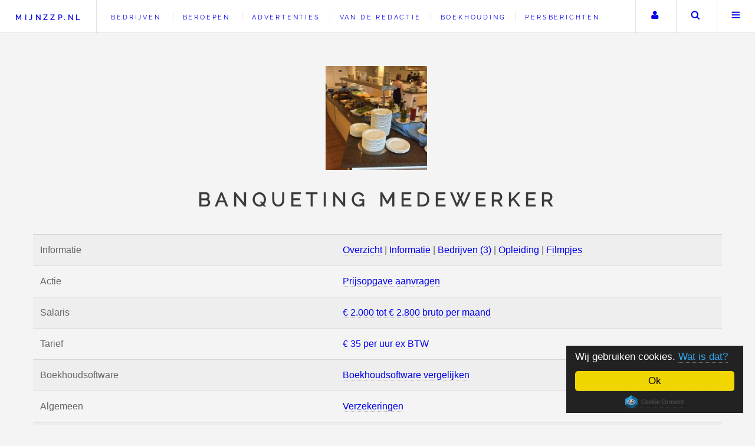

--- FILE ---
content_type: text/html; charset=utf-8
request_url: https://www.mijnzzp.nl/Beroep/230-Banqueting-medewerker/Salaris-en-tarief
body_size: 17695
content:
<!DOCTYPE HTML>
<!-- Future Imperfect by HTML5 UP, html5up.net | @n33co, Free for personal and commercial use under the CCA 3.0 license (html5up.net/license) -->
<html lang="nl">
 <head>
 <title>Salaris en tarief van een Banqueting medewerker | Mijnzzp.nl</title>
 <meta charset="UTF-8" />
 <meta name="viewport" content="width=device-width, initial-scale=1.0" />
 <meta name="p:domain_verify" content="9d9facc73a86bd7fc571c16ceb4a0e00" />
 <link rel="preconnect" href="https://googleads.g.doubleclick.net">
 <link rel="preconnect" href="https://fonts.gstatic.com">
 <meta property="og:title" content="Salaris en tarief van een Banqueting medewerker | Mijnzzp.nl" />
 <meta property="og:description" content="Salaris en tarieven voor het beroep Banqueting medewerker: &euro; 2.000 tot &euro; 2.800 bruto per maand. Het gemiddelde salaris dat een Banqueting medewerker verdient, is afhankelijk van diverse factoren en kan zelf worden berekend, net zoals het tarief voor zzp-ers. Op Mijnzzp.nl vindt u informatie en bedrijven bij alle zzp en mkb beroepen. Zorg dat uw zzp of mkb bedrijf ook vindbaar is via dit beroep." />
 <meta property="og:url" content="https://www.mijnzzp.nl/Beroep/230-Banqueting-medewerker/Salaris-en-tarief" />
 <meta property="og:type" content="og_mijnzzp:skill" />
 <meta property="og:image" content="https://www.mijnzzp.nl/image/9/3/8/0/Catering%202-450x450.JPG" />
 <meta property="og:site_name" content="Mijnzzp" />
 <meta name="author" content="Team Mijnzzp.nl" />
 <meta name="Generator" content="PSPad" />
 <meta name="description" lang="nl" content="Salaris en tarieven voor het beroep Banqueting medewerker: &euro; 2.000 tot &euro; 2.800 bruto per maand. Het gemiddelde salaris dat een Banqueting medewerker verdient, is afhankelijk van diverse factoren en kan zelf worden berekend, net zoals het tarief voor zzp-ers. Op Mijnzzp.nl vindt u informatie en bedrijven bij alle zzp en mkb beroepen. Zorg dat uw zzp of mkb bedrijf ook vindbaar is via dit beroep." />
 <meta name="robots" content="all">
 <link rel="profile" href="http://microformats.org/profile/hcard" />
 <link rel="shortcut icon" href="https://www.mijnzzp.nl/favicon.ico" type="image/x-icon" />

 <meta name="twitter:card" content="summary" />
 <meta name="twitter:site" content="@Mijnzzp" />
 <meta name="twitter:title" content="Salaris en tarieven voor het beroep Banqueting medewerker: &euro; 2.000 tot &euro; 2.800 bruto per maand. Het gemiddelde salaris dat een Banqueting medewerker verdient, is afhankelijk van diverse factoren en kan zelf worden berekend, net zoals het tarief voor zzp-ers. Op Mijnzzp.nl vindt u informatie en bedrijven bij alle zzp en mkb beroepen. Zorg dat uw zzp of mkb bedrijf ook vindbaar is via dit beroep." />
 <meta name="twitter:description" content="Bezoek onze website!" />
 <meta name="twitter:image" content="https://www.mijnzzp.nl/image/9/3/8/0/Catering%202-450x450.JPG" />
 <meta name="twitter:url" content="https://www.mijnzzp.nl/" />
 
 <meta name="dcterms.title" lang="nl" content="Salaris en tarief van een Banqueting medewerker | Mijnzzp.nl" /> 
 <meta name="dcterms.creator" content="Team Mijnzzp" /> 
 <meta name="dcterms.subject" lang="nl" content="zzp; mkb; bedrijf; bedrijven; zoeken; nodig" /> 
 <meta name="dcterms.description" lang="nl" content="Salaris en tarieven voor het beroep Banqueting medewerker: &euro; 2.000 tot &euro; 2.800 bruto per maand. Het gemiddelde salaris dat een Banqueting medewerker verdient, is afhankelijk van diverse factoren en kan zelf worden berekend, net zoals het tarief voor zzp-ers. Op Mijnzzp.nl vindt u informatie en bedrijven bij alle zzp en mkb beroepen. Zorg dat uw zzp of mkb bedrijf ook vindbaar is via dit beroep." /> 
 <meta name="dcterms.publisher" content="Team Mijnzzp" /> 
 <meta name="dcterms.contributor" content="Team Mijnzzp" /> 
 <meta name="dcterms.format" content="text/html" /> 
 <meta name="dcterms.format" content="45322 bytes" /> 
 <meta name="dcterms.identifier" content="https://www.mijnzzp.nl/" /> 
 <meta name="dcterms.source" content="Latest stable release" /> 
 <meta name="dcterms.language" content="nl" /> 
 <meta name="dcterms.relation" content="IsPartOf http://www.bozzno.eu" /> 
 <meta name="dcterms.coverage" content="Small Business in Europe Zelfstandig Ondernemers in Europa" />

 <meta name="application-name" content="Mijnzzp.nl" />
 <meta name="msapplication-square70x70logo" content="https://www.mijnzzp.nl/small.jpg" />
 <meta name="msapplication-square150x150logo" content="https://www.mijnzzp.nl/medium.jpg" />
 <meta name="msapplication-wide310x150logo" content="https://www.mijnzzp.nl/wide.jpg" />
 <meta name="msapplication-square310x310logo" content="https://www.mijnzzp.nl/large.jpg" /> 
 <meta name="msapplication-TileColor" content="#0000ff" />
 <meta name="msapplication-TileImage" content="https://www.mijnzzp.nl/large.jpg" />
 
 <style>
 
 .mini-post{max-width:300px}@font-face{font-family:'Raleway';font-display:swap;font-style:normal;font-weight:400;src:local(Raleway),local(Raleway-Regular),url(https://fonts.gstatic.com/s/raleway/v11/yQiAaD56cjx1AooMTSghGfY6323mHUZFJMgTvxaG2iE.woff2) format("woff2");unicode-range:U+0100-024F,U+1E00-1EFF,U+20A0-20AB,U+20AD-20CF,U+2C60-2C7F,U+A720-A7FF}@font-face{font-family:'Raleway';font-display:swap;font-style:normal;font-weight:400;src:local(Raleway),local(Raleway-Regular),url(https://fonts.gstatic.com/s/raleway/v11/0dTEPzkLWceF7z0koJaX1A.woff2) format("woff2");unicode-range:U+0000-00FF,U+0131,U+0152-0153,U+02C6,U+02DA,U+02DC,U+2000-206F,U+2074,U+20AC,U+2212,U+2215,U+E0FF,U+EFFD,U+F000}td p{margin:0}.list_checkbox{border-left:#0f0 3px solid;padding-left:5px;margin-left:3px}.div_tip{border-left:orange 3px solid;padding-left:5px;margin-left:3px}.list_star{border-left:red 3px solid;padding-left:5px;margin-left:3px}.file_input_div{position:relative;overflow:hidden}.file_input_hidden{font-size:100px;position:absolute;right:0;top:0;opacity:0;filter:alpha(opacity=0);-ms-filter:alpha(opacity=0);-khtml-opacity:0;-moz-opacity:0}.file_input_hidden:hover{cursor:pointer}iframe{max-width:100%}.alert,.info{margin:0 0 20px;width:100%;padding:10px}.alert{color:#fff;background-color:red;border:#ff8989 5px solid}.info{background-color:#89ff89;border:#0f0 5px solid}.info p,.alert p{margin:0}.clearboth{clear:both}section.special,article.special,.center{text-align:center}div.cols3max{column-count:3;border:red 3px solid}div.cols3max ul.posts li{margin-top:0;display:inline-block;width:100%}div.cols3max ul.posts li:first-child{border-top:dotted 1px rgba(160,160,160,0.3);margin:1.5em 0 0;padding:1.5em 0 0}ul,li{border:0;font-size:100%;font:inherit;vertical-align:baseline}body{line-height:1;-webkit-text-size-adjust:none;-ms-overflow-style:scrollbar;background:#f4f4f4;padding-top:3.5em}table{border-collapse:collapse;border-spacing:0;margin:0 0 2em;width:100%}.required{font-size:75%;color:#a00000}p.required{margin:-10px 0 -20px}.floatleft{float:left}*,:before,:after{-moz-box-sizing:border-box;-webkit-box-sizing:border-box;box-sizing:border-box}body,input,select,textarea{color:#646464;font-family:'Source Sans Pro',Helvetica,sans-serif;font-size:14pt;font-weight:400;line-height:1.75}a{-moz-transition:color .2s ease,border-bottom-color .2s ease;-webkit-transition:color .2s ease,border-bottom-color .2s ease;-ms-transition:color .2s ease,border-bottom-color .2s ease;transition:color .2s ease,border-bottom-color .2s ease;border-bottom:dotted 1px rgba(160,160,160,0.65);text-decoration:none}a.nounderline{border-bottom:0}a:visited{color:#00f}a:before{-moz-transition:color .2s ease;-webkit-transition:color .2s ease;-ms-transition:color .2s ease;transition:color .2s ease}a:hover{border-bottom-color:transparent;color:#2ebaae!important}a:hover:before{color:#2ebaae!important}strong,b{font-weight:700}p.strong{color:#fff;font-weight:700}em,i{font-style:italic}p{margin:0 0 2em}h1,h2,h3,h4,h5,h6{color:#3c3b3b;font-family:'Raleway',Helvetica,sans-serif;font-weight:800;letter-spacing:.25em;line-height:1.65;margin:0 0 1em;text-transform:uppercase}h1 a,h2 a,h3 a,h4 a,h5 a,h6 a{border-bottom:0}h2{font-size:1.1em}h3{font-size:.9em}h4{font-size:.7em}h5{font-size:.7em}h6{font-size:.7em}blockquote{border-left:solid 4px rgba(160,160,160,0.3);font-style:italic;margin:0 0 2em;padding:.5em 0 .5em 2em}hr{border:0;border-bottom:solid 1px rgba(160,160,160,0.3);margin:2em 0}hr.major{margin:3em 0}.author{display:-moz-flex;display:-webkit-flex;display:-ms-flex;display:flex;-moz-flex-direction:row;-webkit-flex-direction:row;-ms-flex-direction:row;flex-direction:row;-moz-align-items:center;-webkit-align-items:center;-ms-align-items:center;align-items:center;-moz-justify-content:-moz-flex-end;-webkit-justify-content:-webkit-flex-end;-ms-justify-content:-ms-flex-end;justify-content:flex-end;border-bottom:0;font-family:'Raleway',Helvetica,sans-serif;font-size:.6em;font-weight:400;letter-spacing:.25em;text-transform:uppercase;white-space:nowrap}.author .name{-moz-transition:border-bottom-color .2s ease;-webkit-transition:border-bottom-color .2s ease;-ms-transition:border-bottom-color .2s ease;transition:border-bottom-color .2s ease;border-bottom:dotted 1px rgba(160,160,160,0.65);display:block;margin:0 1.5em 0 0;overflow:hidden}.author img{border-radius:100%;display:block;width:4em}.author:hover .name{border-bottom-color:transparent}#header{display:-moz-flex;display:-webkit-flex;display:-ms-flex;display:flex;-moz-justify-content:space-between;-webkit-justify-content:space-between;-ms-justify-content:space-between;justify-content:space-between;background-color:#fff;border-bottom:solid 1px rgba(160,160,160,0.3);height:3.5em;left:0;line-height:3.5em;position:fixed;top:0;width:100%;z-index:10000}#header a{text-decoration:none}#header ul{list-style:none;margin:0;padding-left:0}#header ul li{display:inline-block;padding-left:0}#header h2{height:inherit;line-height:inherit;padding:0 0 0 1.5em;white-space:nowrap}#header h2 a{font-size:.7em}#header .links{-moz-flex:1;-webkit-flex:1;-ms-flex:1;flex:1;border-left:solid 1px rgba(160,160,160,0.3);height:inherit;line-height:inherit;margin-left:1.5em;overflow:hidden;padding-left:1.5em}#header .links ul li{border-left:solid 1px rgba(160,160,160,0.3);line-height:1;margin-left:1em;padding-left:1em}#header .links ul li:first-child{border-left:0;margin-left:0;padding-left:0}#header .links ul li a{border-bottom:0;font-family:'Raleway',Helvetica,sans-serif;font-size:.7em;font-weight:400;letter-spacing:.25em;text-transform:uppercase}#header .main{height:inherit;line-height:inherit;text-align:right}#header .main ul{height:inherit;line-height:inherit}#header .main ul li{border-left:solid 1px rgba(160,160,160,0.3);height:inherit;line-height:inherit;white-space:nowrap}#header .main ul li > *{display:block;float:left}#header .main ul li > a{text-decoration:none;border-bottom:0;overflow:hidden;position:relative;text-indent:4em;width:4em}#header .main ul li > a:before{-moz-osx-font-smoothing:grayscale;-webkit-font-smoothing:antialiased;font-family:FontAwesome;font-style:normal;font-weight:400;text-transform:none!important;display:block;height:inherit;left:0;line-height:inherit;position:absolute;text-align:center;text-indent:0;top:0;width:inherit}#header form{margin:0}#header form input{display:inline-block;height:2.5em;position:relative;top:-2px;vertical-align:middle}#header #search{-moz-transition:all .5s ease;-webkit-transition:all .5s ease;-ms-transition:all .5s ease;transition:all .5s ease;max-width:0;opacity:0;overflow:hidden;padding:0;white-space:nowrap}#header #search input{width:12em}#header #search.visible{max-width:12.5em;opacity:1;padding:0 .5em 0 0}.image{border:0;display:inline-block;position:relative}#wrapper{display:-moz-flex;display:-webkit-flex;display:-ms-flex;display:flex;-moz-flex-direction:row-reverse;-webkit-flex-direction:row-reverse;-ms-flex-direction:row-reverse;flex-direction:row-reverse;-moz-transition:opacity .5s ease;-webkit-transition:opacity .5s ease;-ms-transition:opacity .5s ease;transition:opacity .5s ease;margin:0 auto;max-width:100%;opacity:1;padding:4.5em;width:90em}body.is-menu-visible #wrapper{opacity:.15}#main{-moz-flex-grow:1;-webkit-flex-grow:1;-ms-flex-grow:1;flex-grow:1;-ms-flex:1;width:100%}#sidebar{margin-right:3em;min-width:22em;width:22em}#sidebar > *{border-top:solid 1px rgba(160,160,160,0.3);margin:3em 0 0;padding:3em 0 0}#sidebar > :first-child{display:none}#sidebar > :nth-child(2){border-top:0;margin-top:0;padding-top:0}.intro .logo{border-bottom:0;display:inline-block;margin:0 0 1em;overflow:hidden;position:relative;width:176px}.intro .logo img{display:block;margin-left:-.25em;width:176px}.intro header h2{font-size:1em;font-weight:900}.intro header p{font-size:.8em}#footer .icons{color:#aaa}#footer .copyright{color:#aaa;font-family:'Raleway',Helvetica,sans-serif;font-size:.5em;font-weight:400;letter-spacing:.25em;text-transform:uppercase}#menu{-moz-transform:translateX(25em);-webkit-transform:translateX(25em);-ms-transform:translateX(25em);transform:translateX(25em);-moz-transition:-moz-transform .5s ease,visibility .5s;-webkit-transition:-webkit-transform .5s ease,visibility .5s;-ms-transition:-ms-transform .5s ease,visibility .5s;transition:transform .5s ease,visibility .5s;-webkit-overflow-scrolling:touch;background:#fff;border-left:solid 1px rgba(160,160,160,0.3);box-shadow:none;height:100%;max-width:80%;overflow-y:auto;position:fixed;right:0;top:0;visibility:hidden;width:25em;z-index:10002}#menu > *{border-top:solid 1px rgba(160,160,160,0.3);padding:3em}#menu > * > :last-child{margin-bottom:0}#menu > :first-child{border-top:0}#menu .links{list-style:none;padding:0}#menu .links > li{border:0;border-top:dotted 1px rgba(160,160,160,0.3);margin:1.5em 0 0;padding:1.5em 0 0}#menu .links > li a{display:block;border-bottom:0}#menu .links > li a h3{-moz-transition:color .2s ease;-webkit-transition:color .2s ease;-ms-transition:color .2s ease;transition:color .2s ease;font-size:.7em}#menu .links > li a p{font-family:'Raleway',Helvetica,sans-serif;font-size:.6em;font-weight:400;letter-spacing:.25em;margin-bottom:0;text-decoration:none;text-transform:uppercase}#menu .links > li a:hover h3{color:#2ebaae}#menu .links > li:first-child{border-top:0;margin-top:0;padding-top:0}body.is-menu-visible #menu{-moz-transform:translateX(0);-webkit-transform:translateX(0);-ms-transform:translateX(0);transform:translateX(0);visibility:visible;opacity:1!important}.googlemap{width:85%;height:200px;border:1px solid;overflow:hidden}a.externallink::before{content:url('[data-uri]');margin:0 5px 0 0}input[type='submit'],input[type='reset'],input[type='button'],button,.button{-moz-appearance:none;-webkit-appearance:none;-ms-appearance:none;appearance:none;-moz-transition:background-color .2s ease,box-shadow .2s ease,color .2s ease;-webkit-transition:background-color .2s ease,box-shadow .2s ease,color .2s ease;-ms-transition:background-color .2s ease,box-shadow .2s ease,color .2s ease;transition:background-color .2s ease,box-shadow .2s ease,color .2s ease;background-color:transparent;border:0;box-shadow:inset 0 0 0 1px rgba(160,160,160,0.3);color:#00f!important;cursor:pointer;display:inline-block;font-family:'Raleway',Helvetica,sans-serif;font-size:.6em;font-weight:800;height:4.8125em;letter-spacing:.25em;line-height:4.8125em;padding:0 2.5em;text-align:center;text-decoration:none;text-transform:uppercase;white-space:nowrap}input[type='submit']:hover,input[type='reset']:hover,input[type='button']:hover,button:hover,.button:hover{box-shadow:inset 0 0 0 1px #2ebaae;color:#2ebaae!important}input[type='submit']:hover:active,input[type='reset']:hover:active,input[type='button']:hover:active,button:hover:active,.button:hover:active{background-color:rgba(46,186,174,0.05)}input[type='submit'].big,input[type='reset'].big,input[type='button'].big,button.big,.button.big{font-size:.7em;padding:0 3em}input[type='submit'].small,input[type='reset'].small,input[type='button'].small,button.small,.button.small{font-size:.5em}input[type='submit'].disabled,input[type='submit']:disabled,input[type='reset'].disabled,input[type='reset']:disabled,input[type='button'].disabled,input[type='button']:disabled,button.disabled,button:disabled,.button.disabled,.button:disabled{-moz-pointer-events:none;-webkit-pointer-events:none;-ms-pointer-events:none;pointer-events:none;color:rgba(160,160,160,0.3)!important}.button.active{box-shadow:inset 0 0 0 1px #2ebaae}form{margin:0 0 2em}label{color:#3c3b3b;display:block;font-size:.9em;font-weight:700;margin:0 0 1em}input[type='text'],input[type='password'],input[type='email'],input[type='tel'],input[type='number'],input[type='date'],select,textarea{-moz-appearance:none;-webkit-appearance:none;-ms-appearance:none;appearance:none;background:rgba(160,160,160,0.075);border:none;border:solid 1px rgba(160,160,160,0.3);border-radius:0;color:inherit;outline:0;padding:0 1em;text-decoration:none;width:100%}input[type='number']{width:100px}input[type='number']:invalid,input[type='text']:invalid,input[type='password']:invalid,input[type='email']:invalid,input[type='tel']:invalid,input[type='date']:invalid,select:invalid,textarea:invalid{background-color:#fff1f1}input[type='number']:focus,input[type='text']:focus,input[type='password']:focus,input[type='email']:focus,input[type='tel']:focus,input[type='date']:focus,select:focus,textarea:focus{border-color:#2ebaae;box-shadow:inset 0 0 0 1px #2ebaae}.form_element_error input[type='number'],.form_element_error input[type='text'],.form_element_error input[type='password'],.form_element_error input[type='email'],.form_element_error input[type='tel'],.form_element_error input[type='date'],.form_element_error select,.form_element_error textarea{border-color:red;box-shadow:inset 0 0 0 1px red}.form_element_alert{display:none;max-width:400px;float:right;padding:5px;background-color:#e0e0e0;margin:0 0 0 -100%;border:silver 1px dashed}.g-recaptcha{margin:10px 0 20px}.select-wrapper{text-decoration:none;display:block;position:relative}input[type='text'],input[type='password'],input[type='email'],input[type='number'],input[type='date'],select{height:2.75em}textarea{padding:.75em 1em}input[type='checkbox'],input[type='radio']{-moz-appearance:none;-webkit-appearance:none;-ms-appearance:none;appearance:none;display:block;float:left;margin-right:-2em;opacity:0;width:1em;z-index:-1}input[type='checkbox'] + label,input[type='radio'] + label{text-decoration:none;color:#646464;cursor:pointer;display:inline-block;font-size:1em;font-weight:400;padding-left:2.4em;padding-right:.75em;position:relative}input[type='checkbox'] + label:before,input[type='radio'] + label:before{-moz-osx-font-smoothing:grayscale;-webkit-font-smoothing:antialiased;font-family:FontAwesome;font-style:normal;font-weight:400;text-transform:none!important;background:rgba(160,160,160,0.075);border:solid 1px rgba(160,160,160,0.3);content:'';display:inline-block;height:1.65em;left:0;line-height:1.58125em;position:absolute;text-align:center;top:0;width:1.65em}input[type='checkbox']:checked + label:before,input[type='radio']:checked + label:before{background:#3c3b3b;border-color:#3c3b3b;color:#fff;content:'*'}input[type='checkbox']:focus + label:before,input[type='radio']:focus + label:before{border-color:#2ebaae;box-shadow:0 0 0 1px #2ebaae}input[type='radio'] + label:before{border-radius:100%}::-webkit-input-placeholder{color:#aaa!important;opacity:1}:-moz-placeholder{color:#aaa!important;opacity:1}::-moz-placeholder{color:#aaa!important;opacity:1}:-ms-input-placeholder{color:#aaa!important;opacity:1}.formerize-placeholder{color:#aaa!important;opacity:1}ol{list-style:decimal;margin:0 0 2em;padding-left:1.25em}ol li{padding-left:.25em}ul{list-style:disc;margin:0 0 2em;padding-left:1em}ul li{padding-left:.5em}ul.alt{list-style:none;padding-left:0}ul.alt li{border-top:solid 1px rgba(160,160,160,0.3);padding:.5em 0}ul.alt li:first-child{border-top:0;padding-top:0}ul.icons{cursor:default;list-style:none;padding-left:0}ul.icons li{display:inline-block;padding:0 1em 0 0}ul.icons li:last-child{padding-right:0}ul.icons li > *{text-decoration:none;border:0}ul.icons li > :before{-moz-osx-font-smoothing:grayscale;-webkit-font-smoothing:antialiased;font-family:FontAwesome;font-style:normal;font-weight:400;text-transform:none!important}ul.icons li > * .label,#img_quickselector,.intro_wrapper,.displaynone,#sidebar .navbar > .onlyonipad,#sidebar .navbar > .onlyoncomputerscherm,#sidebar .navbar > .onlyonkindertelefoon{display:none}ul.actions{cursor:default;list-style:none;padding-left:0}ul.actions li{display:inline-block;padding:0 1.5em 0 0;vertical-align:middle}ul.actions li:last-child{padding-right:0}ul.actions.small li{padding:0 1em 0 0}ul.actions.vertical li{display:block;padding:1.5em 0 0}ul.actions.vertical li:first-child{padding-top:0}ul.actions.vertical li > *{margin-bottom:0}ul.actions.vertical.small li{padding:1em 0 0}ul.actions.vertical.small li:first-child{padding-top:0}ul.actions.fit{display:table;margin-left:-1em;padding:0;table-layout:fixed;width:calc(100% + 1em)}ul.actions.fit li{display:table-cell;padding:0 0 0 1em}ul.actions.fit li > *{margin-bottom:0}ul.actions.fit.small{margin-left:-.5em;width:calc(100% + 0.5em)}ul.actions.fit.small li{padding:0 0 0 .5em}ul.posts{list-style:none;padding:0}ul.posts li{border-top:dotted 1px rgba(160,160,160,0.3);margin:1.5em 0 0;padding:1.5em 0 0}#quickselector ul.posts li{border-top:0;margin-top:0;margin-bottom:5px;padding-top:0}ul.posts li:first-child{border-top:0;margin-top:0;padding-top:0}ul.posts article,ul.posts aside{display:-moz-flex;display:-webkit-flex;display:-ms-flex;display:flex;-moz-align-items:-moz-flex-start;-webkit-align-items:-webkit-flex-start;-ms-align-items:-ms-flex-start;align-items:flex-start;-moz-flex-direction:row-reverse;-webkit-flex-direction:row-reverse;-ms-flex-direction:row-reverse;flex-direction:row-reverse}ul.posts article .image,ul.posts aside .image{display:block;margin-right:1.5em;min-width:4em;width:4em}ul.posts article .image img,ul.posts aside .image img{width:100%}ul.posts article header,ul.posts aside header{-moz-flex-grow:1;-webkit-flex-grow:1;-ms-flex-grow:1;flex-grow:1;-ms-flex:1}ul.posts article header h3,ul.posts aside header h3{font-size:.7em;margin-top:.125em}ul.posts article header .published,ul.posts aside header .published{display:block;font-family:'Raleway',Helvetica,sans-serif;font-size:.6em;font-weight:400;letter-spacing:.25em;margin:-.625em 0 1.7em;text-transform:uppercase}ul.posts article header >:last-child,ul.posts aside header >:last-child{margin-bottom:0}dl{margin:0 0 2em}dl dt{display:block;font-weight:700;margin:0 0 1em}dl dd{margin-left:2em}.mini-post{display:-moz-flex;display:-webkit-flex;display:-ms-flex;display:flex;-moz-flex-direction:column-reverse;-webkit-flex-direction:column-reverse;-ms-flex-direction:column-reverse;flex-direction:column-reverse;background:#fff;border:solid 1px rgba(160,160,160,0.3);margin:0 0 2em}.mini-post .image{overflow:hidden;width:100%}.mini-post .image img{-moz-transition:-moz-transform .2s ease-out;-webkit-transition:-webkit-transform .2s ease-out;-ms-transition:-ms-transform .2s ease-out;transition:transform .2s ease-out;width:100%}.mini-post .image:hover img{-moz-transform:scale(1.05);-webkit-transform:scale(1.05);-ms-transform:scale(1.05);transform:scale(1.05)}.mini-post header{padding:1.25em 4.25em .1em 1.25em;min-height:4em;position:relative;-moz-flex-grow:1;-webkit-flex-grow:1;-ms-flex-grow:1;flex-grow:1}.mini-post header h3,.post-lists-element header h3{font-size:.7em;overflow-wrap:break-word}.mini-post header .published{display:block;font-family:'Raleway',Helvetica,sans-serif;font-size:.6em;font-weight:400;letter-spacing:.25em;margin:-.625em 0 1.7em;text-transform:uppercase}.mini-post header .author{position:absolute;right:2em;top:2em}.mini-posts{margin:0 0 2em}.mini-posts-onmain{display:-moz-flex;display:-webkit-flex;display:-ms-flex;display:flex;-moz-flex-wrap:wrap;-webkit-flex-wrap:wrap;-ms-flex-wrap:wrap;flex-wrap:wrap;width:calc(100% + 2em)}.mini-posts-onmain > *{margin:2em 2em 0 0;width:calc(33% - 2em)}.post{padding:3em 3em 1em;background:#fff;border:solid 1px rgba(160,160,160,0.3);margin:0 0 3em}.post > header{display:-moz-flex;display:-webkit-flex;display:-ms-flex;display:flex;border-bottom:solid 1px rgba(160,160,160,0.3);left:-3em;margin:-3em 0 3em;position:relative;width:calc(100% + 6em)}.post > header .title{-moz-flex-grow:1;-webkit-flex-grow:1;-ms-flex-grow:1;flex-grow:1;-ms-flex:1;padding:3.75em 3em 3.3em}.post > header.advertentie .title{padding:.75em 3em .3em}.post > header .title h1{font-weight:900;font-size:1.5em}.post > header .title h2{font-weight:900;font-size:1.5em}.post > header .title >:last-child{margin-bottom:0}.post > header .meta{padding:3.75em 3em 1.75em;border-left:solid 1px rgba(160,160,160,0.3);min-width:17em;text-align:right;width:17em}.post > header .meta > *{margin:0 0 1em}.post > header .meta >:last-child{margin-bottom:0}.post > header .meta .published{color:#3c3b3b;display:block;font-family:'Raleway',Helvetica,sans-serif;font-size:.7em;font-weight:800;letter-spacing:.25em;margin-top:.5em;text-transform:uppercase;white-space:nowrap}.post > .image.featured{overflow:hidden}.post > .image.featured img{-moz-transition:-moz-transform .2s ease-out;-webkit-transition:-webkit-transform .2s ease-out;-ms-transition:-ms-transform .2s ease-out;transition:transform .2s ease-out}.post > .image.featured:hover img{-moz-transform:scale(1.05);-webkit-transform:scale(1.05);-ms-transform:scale(1.05);transform:scale(1.05)}.post > footer{display:-moz-flex;display:-webkit-flex;display:-ms-flex;display:flex;-moz-align-items:center;-webkit-align-items:center;-ms-align-items:center;align-items:center;font-family:'Raleway',Helvetica,sans-serif;font-size:.8em;font-weight:400;letter-spacing:.25em;line-height:1.1;text-transform:uppercase}header p{font-family:'Raleway',Helvetica,sans-serif;font-size:.7em;font-weight:400;letter-spacing:.25em;line-height:2.5;margin-top:-1em;text-transform:uppercase}.table-wrapper{-webkit-overflow-scrolling:touch;overflow-x:auto}table tbody tr{border:solid 1px rgba(160,160,160,0.3);border-left:0;border-right:0}table tbody tr:nth-child(2n + 1){background-color:rgba(160,160,160,0.075)}table td{padding:.75em}table th{color:#3c3b3b;font-size:.9em;font-weight:700;padding:0 .75em .75em;text-align:left}table thead{border-bottom:solid 2px rgba(160,160,160,0.3)}table tfoot{border-top:solid 2px rgba(160,160,160,0.3)}table.alt{border-collapse:separate}table.alt tbody tr td{border:solid 1px rgba(160,160,160,0.3);border-left-width:0;border-top-width:0}table.alt tbody tr td:first-child{border-left-width:1px}table.alt tbody tr:first-child td{border-top-width:1px}table.alt thead{border-bottom:0}table.alt tfoot{border-top:0}.advertentiecategorie{width:100%;padding:3px;background-color:#104176}.advertentiecategorie a{color:#fff;font-weight:700;text-decoration:none}.boekhoudinglinkkleinscherm{display:none;border-bottom:0;font-family:'Raleway',Helvetica,sans-serif;font-size:.9em;margin-top:1px;font-weight:400;letter-spacing:.25em;text-transform:uppercase}@media screen and (max-width: 1680px){body,input,select,textarea{font-size:12pt}#wrapper{padding:3em}}#wrapper{display:block}@media screen and (min-width: 1281px){#main{margin-left:400px;width:calc(100% - 400px);display:block}#sidebar{float:left;width:448px;padding:48px;margin-bottom:-1000%}.sidebar_bottom{display:none}}.appearonphone{display:none}.disappearonphone{display:block}@media screen and (max-width: 1280px){.intro_wrapper{display:block}.sidebar_top{display:none}#sidebar{border-top:solid 1px rgba(160,160,160,0.3);margin:3em 0 0;min-width:0;padding:3em 0 0;width:100%}.intro{margin:0 0 1.5em;text-align:center}.intro table{text-align:left}.intro header h2{font-size:2em}.intro header p{font-size:.7em}.onlyoncomputerscherm{display:none!important}ul.actions.pagination{text-align:center}ul.actions.pagination .next,ul.actions.pagination .previous{min-width:20em}.mini-posts >:nth-child(-n + 2){margin-top:0}a.becomeabuttononphone{-moz-appearance:none;-webkit-appearance:none;-ms-appearance:none;appearance:none;-moz-transition:background-color .2s ease,box-shadow .2s ease,color .2s ease;-webkit-transition:background-color .2s ease,box-shadow .2s ease,color .2s ease;-ms-transition:background-color .2s ease,box-shadow .2s ease,color .2s ease;transition:background-color .2s ease,box-shadow .2s ease,color .2s ease;background-color:transparent;border:0;box-shadow:inset 0 0 0 1px rgba(160,160,160,0.3);color:#00f!important;cursor:pointer;display:inline-block;font-family:'Raleway',Helvetica,sans-serif;font-size:.6em;font-weight:800;height:2.8125em;letter-spacing:.25em;line-height:2.8125em;padding:0 1.5em;text-align:center;text-decoration:none;text-transform:uppercase;white-space:nowrap}.appearonphone{display:block}.disappearonphone{display:none}}@media screen and (max-width: 980px){.boekhoudinglinkkleinscherm{display:block}#header .links{display:none}.post > header{-moz-flex-direction:column;-webkit-flex-direction:column;-ms-flex-direction:column;flex-direction:column;padding:3.75em 3em 1.25em;border-left:0}.post > header .title{-ms-flex:0 1 auto;margin:0 0 2em;padding:0;text-align:center}.post > header .meta{-moz-align-items:center;-webkit-align-items:center;-ms-align-items:center;align-items:center;display:-moz-flex;display:-webkit-flex;display:-ms-flex;display:flex;-moz-justify-content:center;-webkit-justify-content:center;-ms-justify-content:center;justify-content:center;border-left:0;margin:0 0 2em;padding:0;text-align:left;width:100%}.post > header .meta > *{border-left:solid 1px rgba(160,160,160,0.3);margin-left:2em;padding-left:2em}.post > header .meta >:first-child{border-left:0;margin-left:0;padding-left:0}.post > header .meta .published{margin-bottom:0;margin-top:0}.post > header .meta .author{-moz-flex-direction:row-reverse;-webkit-flex-direction:row-reverse;-ms-flex-direction:row-reverse;flex-direction:row-reverse;margin-bottom:0}.post > header .meta .author .name{margin:0 0 0 1.5em}.post > header .meta .author img{width:3.5em}.mini-posts{display:-moz-flex;display:-webkit-flex;display:-ms-flex;display:flex;-moz-flex-wrap:wrap;-webkit-flex-wrap:wrap;-ms-flex-wrap:wrap;flex-wrap:wrap;width:calc(100% + 2em)}.mini-posts > *{margin:2em 2em 0 0;width:calc(50% - 2em)}}@media screen and (max-width: 736px){#header{height:2.75em;line-height:2.75em}#header h1{padding:0 0 0 1em}#header .main .search{display:none}.image.featured{margin:0 0 1.5em}.intro{margin:0 0 .5em;padding:1.25em 0}.intro > :last-child{margin-bottom:0}.intro .logo{margin:0 0 .5em}.intro header h2{font-size:1.25em}.intro header > :last-child{margin-bottom:0}#menu > *{padding:1.5em}div.googlemap{height:400px}ul.actions.pagination .next,ul.actions.pagination .previous{min-width:18em}.onlyonipad,.onlyonkindertelefoon{display:none!important}.post{margin-left:-2em;width:calc(100% + (1.5em * 3))}.post > header{padding:3em 1.5em .5em;left:-1.5em;margin:-1.5em 0 1.5em;width:calc(100% + 3em)}.post > header .title h2{font-size:1.1em}div.cols3max{column-count:2}.form_element_alert{float:none;margin:0}}@media screen and (max-width: 580px){.post{padding:10px;font-size:90%}.mini-posts{display:block;width:100%}.mini-posts > *{margin:0 0 2em;width:100%}div.cols3max{column-count:1}}@media screen and (max-width: 480px){.intro_wrapper{margin:-45px 0;zoom:60%;opacity:.8}.intro_wrapper a.logo,.intro_wrapper h2,.intro_wrapper table{zoom:120%!important}html,body{min-width:320px}ul.actions{margin:0 0 2em}ul.actions li{padding:1em 0 0;display:block;text-align:center;width:100%}ul.actions li:first-child{padding-top:0}ul.actions li > *{width:100%;margin:0!important}ul.actions.small li{padding:.5em 0 0}ul.actions.small li:first-child{padding-top:0}.post > header .meta{-moz-align-items:center;-webkit-align-items:center;-ms-align-items:center;align-items:center;-moz-flex-direction:column;-webkit-flex-direction:column;-ms-flex-direction:column;flex-direction:column}.post > header .meta > *{border-left:0;margin:1em 0 0;padding-left:0}.post > header .meta .author .name{display:none}.post > .image.featured{margin-left:-1.5em;margin-top:calc(-1.5em - 1px);width:calc(100% + 3em)}}
 .fa-search:before{content:url("https://www.mijnzzp.nl/assets/css/search.png"); margin-top: 8px;}
 .fa-bars:before{content:url("https://www.mijnzzp.nl/assets/css/menu.png"); margin-top: 8px;}
 .fa-user:before{content:url("https://www.mijnzzp.nl/assets/css/user.png"); margin-top: 8px;}
 

 </style>
 <!-- Global site tag (gtag.js) - Google Analytics -->
 <script async src="https://www.googletagmanager.com/gtag/js?id=UA-G-VFSMKLG2F4"></script>
 <script>
 window.dataLayer = window.dataLayer || [];
 function gtag(){dataLayer.push(arguments);}
 gtag("js", new Date());
 
 gtag("config", "G-VFSMKLG2F4");
 </script>
 
 </head>

 <body itemscope itemtype="http://schema.org/WebPage">
 
 

 <div class="sidebar_top">


 <!-- Sidebar -->
 <section id="sidebar"><h4>Sidebar</h4>

 <!-- Intro -->
 <section class="intro">
 <a href="https://www.mijnzzp.nl/" class="logo" title="Mijnzzp.nl de echte zzp en mkb website"><img class="lazy" src="https://www.mijnzzp.nl/image/1x1_placeholder.png" data-src="https://www.mijnzzp.nl/image/9/3/8/0/Catering%202-400x400.JPG" alt="Mijnzzp.nl van, voor en door zzp-ers" title="Mijnzzp.nl van, voor en door zzp-ers" /></a>
 <header>
 <h2>Banqueting medewerker</h2>
 <div class='table-wrapper'><table><tr><td>Informatie</td><td style='max-width: 200px;'><a href="https://www.mijnzzp.nl/Beroep/230-Banqueting-medewerker" title="Banqueting medewerker">Overzicht</a> | <a href='https://www.mijnzzp.nl/Beroep/230-Banqueting-medewerker/Informatie' title='Informatie, evenementen en nieuws voor het beroep Banqueting medewerker.'>Informatie</a> | <a href='https://www.mijnzzp.nl/Beroep/230-Banqueting-medewerker/Bedrijven' title='Bedrijven met dit beroep.'>Bedrijven (3)</a> | <a href='https://www.mijnzzp.nl/Beroep/230-Banqueting-medewerker/Opleiding' title='Opleiding tot Banqueting medewerker...'>Opleiding</a> | <a href="https://www.mijnzzp.nl/Beroep/230-Banqueting-medewerker/Filmpjes" title="Banqueting medewerker">Filmpjes</a></td></tr><tr><td>Actie</td><td style='max-width: 200px;'><a href="https://www.mijnzzp.nl/Beroep/230-Banqueting-medewerker/Prijsopgave" title="Banqueting medewerker">Prijsopgave aanvragen</a></td></tr><tr><td>Salaris</td><td style='max-width: 200px;'><a href='https://www.mijnzzp.nl/Beroep/230-Banqueting-medewerker/Salaris-en-tarief' title='Salaris en tarief van een Banqueting medewerker...'>&euro; 2.000 tot &euro; 2.800 bruto per maand</a></td></tr><tr><td>Tarief</td><td style='max-width: 200px;'><a href='https://www.mijnzzp.nl/Beroep/230-Banqueting-medewerker/Salaris-en-tarief' title='Salaris en tarief van een Banqueting medewerker...'>&euro; 35 per uur ex BTW</a></td></tr><tr><td>Boekhoudsoftware</td><td style='max-width: 200px;'><a href="https://www.mijnzzp.nl/Beroep/230-Banqueting-medewerker/Boekhoudsoftware-vergelijken" title="Boekhoudsoftware vergelijken voor een Banqueting medewerker">Boekhoudsoftware vergelijken</a></td></tr><tr><td>Algemeen</td><td style='max-width: 200px;'><a href="https://www.mijnzzp.nl/Beroep/230-Banqueting-medewerker/Verzekeringen" title="Verzekeringen voor een Banqueting medewerker">Verzekeringen</a></td></tr><tr><td>Boekhouding</td><td style='max-width: 200px;'><a href="https://www.mijnzzp.nl/Beroep/230-Banqueting-medewerker/Boekhouding" title="Boekhoudkundige berekeningen voor een Banqueting medewerker">Boekhoudkundige berekeningen</a></td></tr><tr><td>Branche</td><td style='max-width: 200px;'><a href="https://www.mijnzzp.nl/Branche/223-Horeca--Hotel--Toerisme" title="Branche: Horeca  Hotel  Toerisme.">Horeca  Hotel  Toerisme</a></td></tr></table></div>
 <p></p>
 </header><div class='center'><p><a class='nounderline' href='https://www.facebook.com/sharer/sharer.php?u=https%3A%2F%2Fwww.mijnzzp.nl%2FBeroep%2F230-Banqueting-medewerker%2FSalaris-en-tarief' title='Deel op facebook: Salaris en tarief van een Banqueting medewerker | Mijnzzp.nl'><span style='display: inline-block; background: url(https://www.mijnzzp.nl/image/Social.png); width: 40px; height: 40px; margin-right: 1px;'></span></a><a class='nounderline' href='https://twitter.com/home?status=https%3A%2F%2Fwww.mijnzzp.nl%2FBeroep%2F230-Banqueting-medewerker%2FSalaris-en-tarief' title='Deel op twitter: Salaris en tarief van een Banqueting medewerker | Mijnzzp.nl'><span style='display: inline-block; background: url(https://www.mijnzzp.nl/image/Social.png) -40px 0px; width: 39px; height: 40px; margin-right: 1px;'></span></a><a class='nounderline' href='https://www.linkedin.com/shareArticle?mini=true&url=https%3A%2F%2Fwww.mijnzzp.nl%2FBeroep%2F230-Banqueting-medewerker%2FSalaris-en-tarief&title=Salaris+en+tarief+van+een+Banqueting+medewerker+%7C+Mijnzzp.nl&summary=&source=Mijnzzp.nl' title='Deel op LinkedIn: Salaris en tarief van een Banqueting medewerker | Mijnzzp.nl'><span style='display: inline-block; background: url(https://www.mijnzzp.nl/image/Social.png) -117px 0px; width: 40px; height: 40px;'></span></a></p></div></section><section><h2 class='displaynone'>Zzp-ers en advertenties</h2><div class='mini-posts'><aside class='mini-post'><header><h3><a href='https://www.mijnzzp.nl/Branche/223-Horeca--Hotel--Toerisme' title='Horeca  Hotel  Toerisme'>Horeca  Hotel  Toerisme</a></h3><p>70 bedrijven, </p><time class='published' datetime='2026-01-21'>wo, 21 jan 2026</time><a href='https://www.mijnzzp.nl/Bedrijven/Team-Mijnzzp' class='author' title='Team Mijnzzp'><div itemprop='image' itemscope itemtype='https://schema.org/ImageObject'><img src='https://www.mijnzzp.nl/image/Zzp.png' alt='Team Mijnzzp' title='Team Mijnzzp'  /></div></a></header><a href='https://www.mijnzzp.nl/Branche/223-Horeca--Hotel--Toerisme' class='image' title='Afbeelding van Horeca  Hotel  Toerisme'><div itemprop='image' itemscope itemtype='https://schema.org/ImageObject'><img itemprop='image' class='lazy' src='https://www.mijnzzp.nl/image/1x1_placeholder.png' data-src='https://www.mijnzzp.nl/image/2/9/6/2/3/Strandstoelen.jpg' alt='Horeca  Hotel  Toerisme' title='Horeca  Hotel  Toerisme'  /><meta itemprop='url' content='https://www.mijnzzp.nl/image/2/9/6/2/3/Strandstoelen.jpg'></div></a></aside><aside class='mini-post'><header><h3><a href='https://www.mijnzzp.nl/Informatie/Adverteren' title='Adverteren'>Adverteren</a></h3><p>Lees hier hoe we u kunnen helpen</p><time class='published' datetime='2026-01-21'>Lid sinds 2026</time><a href='https://www.mijnzzp.nl/Bedrijven/Team-Mijnzzp' class='author' title='Team Mijnzzp'><div itemprop='image' itemscope itemtype='https://schema.org/ImageObject'><img src='https://www.mijnzzp.nl/image/Zzp.png' alt='Team Mijnzzp' title='Team Mijnzzp'  /></div></a></header><a href='https://www.mijnzzp.nl/Informatie/Adverteren' class='image' title='Afbeelding van Adverteren'><div itemprop='image' itemscope itemtype='https://schema.org/ImageObject'><img itemprop='image' class='lazy' src='https://www.mijnzzp.nl/image/1x1_placeholder.png' data-src='https://www.mijnzzp.nl/image/Uw-artikel-of-weblog.png' alt='Uw artikel of weblog op Mijnzzp.nl>?' title='Uw artikel of weblog op Mijnzzp.nl>?'  /><meta itemprop='url' content='https://www.mijnzzp.nl/image/Uw-artikel-of-weblog.png'></div></a></aside></div></section><section><h2><a href="https://www.mijnzzp.nl/Agenda" title="Bekijk de agenda">Agenda</a></h2><ul class='posts'><li><aside><header><h3><a href='https://www.mijnzzp.nl/Agenda/930-SVR-Vakantiebeurs' title='SVR Vakantiebeurs'>SVR Vakantiebeurs</a></h3><time class='published' datetime='2026-01-31'>za, 31 jan 2026</time></header><a href='https://www.mijnzzp.nl/Agenda/930-SVR-Vakantiebeurs' title='SVR Vakantiebeurs'><img itemprop='image' class='lazy' src='https://www.mijnzzp.nl/image/1x1_placeholder.png' data-src='https://www.mijnzzp.nl/image/3/1/2/7/3/hanson-lu-Avc2AiE1_Q-unsplash.jpg-100x100.png'></a></aside></li><li><aside><header><h3><a href='https://www.mijnzzp.nl/Agenda/929-Horeca-Vakbeurs' title='Horeca Vakbeurs'>Horeca Vakbeurs</a></h3><time class='published' datetime='2026-02-02'>ma, 2 feb 2026</time></header><a href='https://www.mijnzzp.nl/Agenda/929-Horeca-Vakbeurs' title='Horeca Vakbeurs'><img itemprop='image' class='lazy' src='https://www.mijnzzp.nl/image/1x1_placeholder.png' data-src='https://www.mijnzzp.nl/image/3/1/2/7/2/ahmed-pz8R81EhlfI-unsplash-(1).jpg-100x100.png'></a></aside></li><li><aside><header><h3><a href='https://www.mijnzzp.nl/Agenda/939-Camperbeurs-Den-Bosch' title='Camperbeurs Den Bosch'>Camperbeurs Den Bosch</a></h3><time class='published' datetime='2026-02-21'>za, 21 feb 2026</time></header><a href='https://www.mijnzzp.nl/Agenda/939-Camperbeurs-Den-Bosch' title='Camperbeurs Den Bosch'><img itemprop='image' class='lazy' src='https://www.mijnzzp.nl/image/1x1_placeholder.png' data-src='https://www.mijnzzp.nl/image/3/1/6/0/1/clay-banks-GBge7SmueNE-unsplash.jpg-100x100.png'></a></aside></li></ul></section><section><h2 class='displaynone'>Zzp-ers en advertenties</h2><div class='mini-posts'><aside class='mini-post'><header class='displaynone'><h3>Mijnzzp</h3></header><a href='https://www.mijnzzp.nl/image/9/3/7/8/Catering%201.0.JPG' class='image' title='Afbeelding'><div itemprop='image' itemscope itemtype='https://schema.org/ImageObject'><img itemprop='image' class='lazy' src='https://www.mijnzzp.nl/image/1x1_placeholder.png' data-src='https://www.mijnzzp.nl/image/9/3/7/8/Catering%201.0-400x400.JPG' alt='Catering' title='Catering'  /><meta itemprop='url' content='https://www.mijnzzp.nl/image/9/3/7/8/Catering%201.0-400x400.JPG'></div></a></aside><aside class='mini-post'><header class='displaynone'><h3>Mijnzzp</h3></header><a href='https://www.mijnzzp.nl/image/9/3/7/9/Catering.JPG' class='image' title='Afbeelding'><div itemprop='image' itemscope itemtype='https://schema.org/ImageObject'><img itemprop='image' class='lazy' src='https://www.mijnzzp.nl/image/1x1_placeholder.png' data-src='https://www.mijnzzp.nl/image/9/3/7/9/Catering-400x400.JPG' alt='Catering' title='Catering'  /><meta itemprop='url' content='https://www.mijnzzp.nl/image/9/3/7/9/Catering-400x400.JPG'></div></a></aside><aside class='mini-post'><header class='displaynone'><h3>Mijnzzp</h3></header><a href='https://www.mijnzzp.nl/image/9/3/8/0/Catering%202.JPG' class='image' title='Afbeelding'><div itemprop='image' itemscope itemtype='https://schema.org/ImageObject'><img itemprop='image' class='lazy' src='https://www.mijnzzp.nl/image/1x1_placeholder.png' data-src='https://www.mijnzzp.nl/image/9/3/8/0/Catering%202-400x400.JPG' alt='Catering' title='Catering'  /><meta itemprop='url' content='https://www.mijnzzp.nl/image/9/3/8/0/Catering%202-400x400.JPG'></div></a></aside></div></section>

 <!-- About -->
 <section class="blurb">
 <h2>Over Mijnzzp.nl</h2>
 <p>Mijnzzp.nl is een gratis website van en voor zzp-ers. Via Mijnzzp.nl komen zzp-ers en hun opdrachtgevers bij elkaar in contact. Wij brengen ook actualiteiten en informatie over zzp-er zijn en alle beroepen.</p>
 <p><a href="https://www.mijnzzp.nl/Informatie/Kleine-bedrijven-worden-grote-bedrijven" class='button' title="Informatie: Kleine bedrijven worden grote bedrijven">Lees meer</a>
 <a href="https://www.mijnzzp.nl/Registreren" class="button" title="Registreer uw zzp bedrijf gratis als lid van Mijnzzp.nl">Registreren</a></p>
 </section><div class='mini-posts'><aside class='mini-post'><header><h3><a href='https://www.mijnzzp.nl' title='Help ons groeien!'>Help ons groeien!</a></h3><p>Bent u enthousiast over Mijnzzp.nl? U kunt ons helpen om verder te groeien door deze pagina te delen. </p><p>Dank u wel!</p><div class='center'><p><a class='nounderline' href='https://www.facebook.com/sharer/sharer.php?u=https%3A%2F%2Fwww.mijnzzp.nl%2FBeroep%2F230-Banqueting-medewerker%2FSalaris-en-tarief' title='Deel op facebook: Salaris en tarief van een Banqueting medewerker | Mijnzzp.nl'><span style='display: inline-block; background: url(https://www.mijnzzp.nl/image/Social.png); width: 40px; height: 40px; margin-right: 1px;'></span></a><a class='nounderline' href='https://twitter.com/home?status=https%3A%2F%2Fwww.mijnzzp.nl%2FBeroep%2F230-Banqueting-medewerker%2FSalaris-en-tarief' title='Deel op twitter: Salaris en tarief van een Banqueting medewerker | Mijnzzp.nl'><span style='display: inline-block; background: url(https://www.mijnzzp.nl/image/Social.png) -40px 0px; width: 39px; height: 40px; margin-right: 1px;'></span></a><a class='nounderline' href='https://www.linkedin.com/shareArticle?mini=true&url=https%3A%2F%2Fwww.mijnzzp.nl%2FBeroep%2F230-Banqueting-medewerker%2FSalaris-en-tarief&title=Salaris+en+tarief+van+een+Banqueting+medewerker+%7C+Mijnzzp.nl&summary=&source=Mijnzzp.nl' title='Deel op LinkedIn: Salaris en tarief van een Banqueting medewerker | Mijnzzp.nl'><span style='display: inline-block; background: url(https://www.mijnzzp.nl/image/Social.png) -117px 0px; width: 40px; height: 40px;'></span></a></p></div><p><a href="https://www.mijnzzp.nl/Links" title="Links">Bezoek ook onze link partners</a></p><time class='published' datetime='2026-01-21'>wo, 21 jan 2026</time><a href='https://www.mijnzzp.nl/Bedrijven/Team-Mijnzzp' class='author' title='Team Mijnzzp'><div itemprop='image' itemscope itemtype='https://schema.org/ImageObject'><img src='https://www.mijnzzp.nl/image/Zzp.png' alt='Team Mijnzzp' title='Team Mijnzzp'  /></div></a></header></aside></div>
 <!-- Footer -->
 <section id="footer">
 <h3>&copy;</h3>
 <p class="copyright">Untitled. Design: <a href="https://html5up.net" title="html5up">HTML5 UP</a>. Images Mijnzzp.nl en leden.</p>
 <p class="copyright"><a href="https://www.mijnzzp.nl/Sitemap" title="Sitemap">Sitemap</a></p>
 </section>

 </section></div>
 
 <!-- Menu -->
 <section id="menu">
 <h3 class="displaynone">Mijnzzp.nl</h3>
 <!-- Links -->
 <section>
 <ul class="links">
 <li>
 <script>
 
 var waitToStartSearching;
 
 function goSearch() {
 
 box = document.getElementById("zoeken");
 
 xmlhttp.abort();
 clearTimeout(waitToStartSearching);
 currentSearchValue = box.value;
 document.getElementById("img_quickselector").style.display = "block";
 document.getElementById("quickselector").innerHTML = "<p><b>Wij zoeken het voor u op...</b></p>";
 document.getElementById("quickselector").className = "qsonscreen";
 document.getElementById("quickselector").style.opacity = "0.6";
 waitToStartSearching = setTimeout(
 function() {
 fillQuickSelector(box.value, "https://www.mijnzzp.nl/", "nl", true);
 }, 250
 );
 }

 </script>
 <form class="search" method="get" onsubmit='
 goSearch();
 document.getElementById("sendformbutton").focus();
 return false;
 ' 
 
  >

 <input type="text" name="query" id="zoeken" style="width: 60%; display: inline-block;" placeholder="Zoeken" 
 
 onkeydown=''
 
 onkeyup='
 
 this.value = this.value.replace(String.fromCharCode(34), "");
 this.value = this.value.replace(String.fromCharCode(39), "");
 if (event.keyCode == 13) {
 } else {
 goSearch();
 }
 
 ' 
 
 />
 
 <input type="button" value="Zoek" class="button" style="display: inline-block;" id="sendformbutton" onclick='
 if (document.getElementById("zoeken").value == "") { 
 window.location = "https://www.mijnzzp.nl/Zoeken"; 
 } else { 
 window.location = "https://www.mijnzzp.nl/Zoeken/" + document.getElementById("zoeken").value; 
 }
 return false;
 '
 
  />
 
 </form>
 <img id="img_quickselector" alt="Zoekbalk" class="lazy" src="https://www.mijnzzp.nl/image/1x1_placeholder.png" data-src="https://www.mijnzzp.nl/image/ajax-loader2.gif" />
 <div id="quickselector" class="qsnotonscreen"></div>
 </li>
 <li>
 <a href="https://www.mijnzzp.nl/Informatie/Kleine-bedrijven-worden-grote-bedrijven" title="Informatie: Kleine bedrijven worden grote bedrijven">
 <h3>Over Mijnzzp.nl</h3>
 <p>Wie zijn wij, wat doen wij, en waarom?</p>
 </a>
 </li>
 <li>
 <a href="https://www.mijnzzp.nl/Bedrijven" title="Alle bedrijven">
 <h3>Vind zzp-ers</h3>
 <p>Heeft u een zzp-er nodig?</p>
 </a>
 </li>
 <li>
 <a href="https://www.mijnzzp.nl/Registreren" title="Registreren">
 <h3>Zorg dat u gevonden wordt!</h3>
 <p>Bent u zelf zzp-er? Zorg dat u op Mijnzzp.nl staat!</p>
 </a>
 </li>
 </ul>
 </section>

 <!-- Actions -->
 <section>
 <h3>Lidmaatschap is gratis!</h3>
 <ul class="actions vertical">
 <li><a href="https://www.mijnzzp.nl/Leden" class="button big fit" title="Inloggen op Mijnzzp.nl">Inloggen</a></li>
 <li><a href="https://www.mijnzzp.nl/Registreren" class="button big fit" title="Registreer uw zzp bedrijf gratis als lid van Mijnzzp.nl">Registreren</a></li>
 </ul>
 </section>

 </section>
 
 <!-- Wrapper -->
 <div id="wrapper">
 <!-- Header -->
 <header id="header">
 <h2><a href="https://www.mijnzzp.nl/" title="Hoofdpagina">Mijnzzp.nl</a></h2><span class="boekhoudinglinkkleinscherm"> <a href="https://bdt9.net/c/?si=18804&li=1807751&wi=336572&ws=&dl=arbeidsongeschiktheidsverzekering-aov%2F" title="AOV - Arbeidsongeschiktheidsverzekering afsluiten">AOV</a></span>
 <nav class="links">
 <ul>
 <li><a href="https://www.mijnzzp.nl/Bedrijven" title="Alle bedrijven">Bedrijven</a></li>
 <li><a href="https://www.mijnzzp.nl/Beroep" title="Alle beroepen">Beroepen</a></li>
 <li><a href="https://www.mijnzzp.nl/Advertenties" title="Alle advertenties">Advertenties</a></li><li><a href="https://www.mijnzzp.nl/Weblogs/Van-de-redactie" title="Weblog: Van de redactie">Van de redactie</a></li><li><a href='https://www.mijnzzp.nl/Boekhoudsoftware-vergelijken' title='Zoek en vergelijk een zzp online boekhoudprogramma'>Boekhouding</a></li><li><a href="https://www.mijnzzp.nl/Weblogs/Persberichten" title="Weblog: Persberichten">Persberichten</a></li>
 <li><a href="https://www.mijnzzp.nl/Contact" title="Neem contact met ons op">Contact</a></li>
 </ul>
 </nav>
 <nav class="main">
 <ul>
 <li class="user">
 <a class="fa-user" href="https://www.mijnzzp.nl/Leden" title="Uw account...">Uw account</a>
 </li>
 <li class="search">
 <a class="fa-search" href="javascript: void(0);" onclick="menuClicked = true; document.body.classList.add('is-menu-visible');" title="Zoeken...">Zoeken</a>
 </li>
 <li class="menu">
 <a class="fa-bars" href="javascript: void(0);" onclick="menuClicked = true; document.body.classList.add('is-menu-visible');" title="Menu...">Menu</a>
 </li>
 </ul>
 </nav>
 </header>

 <!-- Main -->

 <div id="main">
 
 <div class='intro_wrapper'>

 <!-- Intro -->
 <section class="intro">
 <a href="https://www.mijnzzp.nl/" class="logo" title="Mijnzzp.nl de echte zzp en mkb website"><img class="lazy" src="https://www.mijnzzp.nl/image/1x1_placeholder.png" data-src="https://www.mijnzzp.nl/image/9/3/8/0/Catering%202-400x400.JPG" alt="Mijnzzp.nl van, voor en door zzp-ers" title="Mijnzzp.nl van, voor en door zzp-ers" /></a>
 <header>
 <h2>Banqueting medewerker</h2>
 <div class='table-wrapper'><table><tr><td>Informatie</td><td style='max-width: 200px;'><a href="https://www.mijnzzp.nl/Beroep/230-Banqueting-medewerker" title="Banqueting medewerker">Overzicht</a> | <a href='https://www.mijnzzp.nl/Beroep/230-Banqueting-medewerker/Informatie' title='Informatie, evenementen en nieuws voor het beroep Banqueting medewerker.'>Informatie</a> | <a href='https://www.mijnzzp.nl/Beroep/230-Banqueting-medewerker/Bedrijven' title='Bedrijven met dit beroep.'>Bedrijven (3)</a> | <a href='https://www.mijnzzp.nl/Beroep/230-Banqueting-medewerker/Opleiding' title='Opleiding tot Banqueting medewerker...'>Opleiding</a> | <a href="https://www.mijnzzp.nl/Beroep/230-Banqueting-medewerker/Filmpjes" title="Banqueting medewerker">Filmpjes</a></td></tr><tr><td>Actie</td><td style='max-width: 200px;'><a href="https://www.mijnzzp.nl/Beroep/230-Banqueting-medewerker/Prijsopgave" title="Banqueting medewerker">Prijsopgave aanvragen</a></td></tr><tr><td>Salaris</td><td style='max-width: 200px;'><a href='https://www.mijnzzp.nl/Beroep/230-Banqueting-medewerker/Salaris-en-tarief' title='Salaris en tarief van een Banqueting medewerker...'>&euro; 2.000 tot &euro; 2.800 bruto per maand</a></td></tr><tr><td>Tarief</td><td style='max-width: 200px;'><a href='https://www.mijnzzp.nl/Beroep/230-Banqueting-medewerker/Salaris-en-tarief' title='Salaris en tarief van een Banqueting medewerker...'>&euro; 35 per uur ex BTW</a></td></tr><tr><td>Boekhoudsoftware</td><td style='max-width: 200px;'><a href="https://www.mijnzzp.nl/Beroep/230-Banqueting-medewerker/Boekhoudsoftware-vergelijken" title="Boekhoudsoftware vergelijken voor een Banqueting medewerker">Boekhoudsoftware vergelijken</a></td></tr><tr><td>Algemeen</td><td style='max-width: 200px;'><a href="https://www.mijnzzp.nl/Beroep/230-Banqueting-medewerker/Verzekeringen" title="Verzekeringen voor een Banqueting medewerker">Verzekeringen</a></td></tr><tr><td>Boekhouding</td><td style='max-width: 200px;'><a href="https://www.mijnzzp.nl/Beroep/230-Banqueting-medewerker/Boekhouding" title="Boekhoudkundige berekeningen voor een Banqueting medewerker">Boekhoudkundige berekeningen</a></td></tr><tr><td>Branche</td><td style='max-width: 200px;'><a href="https://www.mijnzzp.nl/Branche/223-Horeca--Hotel--Toerisme" title="Branche: Horeca  Hotel  Toerisme.">Horeca  Hotel  Toerisme</a></td></tr></table></div>
 <p></p>
 </header><div class='center'><p><a class='nounderline' href='https://www.facebook.com/sharer/sharer.php?u=https%3A%2F%2Fwww.mijnzzp.nl%2FBeroep%2F230-Banqueting-medewerker%2FSalaris-en-tarief' title='Deel op facebook: Salaris en tarief van een Banqueting medewerker | Mijnzzp.nl'><span style='display: inline-block; background: url(https://www.mijnzzp.nl/image/Social.png); width: 40px; height: 40px; margin-right: 1px;'></span></a><a class='nounderline' href='https://twitter.com/home?status=https%3A%2F%2Fwww.mijnzzp.nl%2FBeroep%2F230-Banqueting-medewerker%2FSalaris-en-tarief' title='Deel op twitter: Salaris en tarief van een Banqueting medewerker | Mijnzzp.nl'><span style='display: inline-block; background: url(https://www.mijnzzp.nl/image/Social.png) -40px 0px; width: 39px; height: 40px; margin-right: 1px;'></span></a><a class='nounderline' href='https://www.linkedin.com/shareArticle?mini=true&url=https%3A%2F%2Fwww.mijnzzp.nl%2FBeroep%2F230-Banqueting-medewerker%2FSalaris-en-tarief&title=Salaris+en+tarief+van+een+Banqueting+medewerker+%7C+Mijnzzp.nl&summary=&source=Mijnzzp.nl' title='Deel op LinkedIn: Salaris en tarief van een Banqueting medewerker | Mijnzzp.nl'><span style='display: inline-block; background: url(https://www.mijnzzp.nl/image/Social.png) -117px 0px; width: 40px; height: 40px;'></span></a></p></div></section></div><article class='post' itemscope itemtype='http://schema.org/Article'><header><div class='title'><h1><span itemprop='name'>Wat verdient een Banqueting medewerker</span></h1><p><span itemprop='headline'>Salaris en tarief</span></p></div><div class='meta'><time class='published' datetime='2026-01-21'><meta itemprop='datePublished' content='2026-01-21'><meta itemprop='dateModified' content='2026-01-21'>wo, 21 jan 2026</time><a href='https://www.mijnzzp.nl/Bedrijven/Team-Mijnzzp' class='author' title='Team Mijnzzp'><span class='name' itemprop='author'>Team Mijnzzp</span><div itemprop='image' itemscope itemtype='https://schema.org/ImageObject'><img src='https://www.mijnzzp.nl/image/Zzp.png' alt='Team Mijnzzp' title='Team Mijnzzp'  /></div></a></div></header><p>Wat een Banqueting medewerker verdient hangt van veel factoren af. Het is vaak moeilijk om bij een beroep aan te geven hoeveel het oplevert. We proberen u op deze pagina toch een paar indicaties te geven. Wij vinden deze informatie door internet in de gaten te houden.</p><p>Zaken waar zzp-ers in ieder geval rekening mee moeten houden zijn: wat is het bruto uurloon of het tarief per uur, welke zakelijke kosten maak je, wat is het gemiddelde tarief per uur, wat is voor jou als zzp-er een een goed uurtarief? Daarnaast moet de zzp-er zelf pensioen regelen! Op Mijnzzp.nl helpen we je naast onze voorbeeldberekeningen om met de juiste partijen contact op te nemen om dit soort zaken te regelen.</p><p>Ook helpen we de zpp-er met het kiezen van boekhoudsoftware, een boekhoudpakket of een boekhoudprogramma via de pagina <a href='https://www.mijnzzp.nl/Boekhoudsoftware-vergelijken' title='boekhoudsoftware vergelijken'>boekhoudsoftware vergelijken</a>.</p><h3>Wat verdient een Banqueting medewerker als zelfstandige?</h3><p><ul><li>Het uurloon van een Banqueting medewerker is ongeveer &euro; 35 per uur ex BTW.</li></ul></p><h3>Wat verdient een Banqueting medewerker in loondienst?</h3><ul><li>Startsalaris Banqueting medewerker zonder ervaring ongeveer &euro; 2.000 bruto per maand.</li><li>Gemiddeld salaris Banqueting medewerker ongeveer &euro; 2.400 bruto per maand.</li><li>Salaris van een Banqueting medewerker met meer dan tien jaar ervaring ongeveer &euro; 2.800 bruto per maand.</li></ul><h2>Voorbeeldberekeningen</h2><p>U kunt zelf een voorbeeld berekening maken op basis van uw eigen gegevens.</p><p class='c'><a href="https://www.mijnzzp.nl/Salaris-en-tarief" class='button big' title="Salaris en tarief">Voorbeeldberekening maken...</a></p><table style='width: 95%;'><tr><td colspan=2><h2>Voorbeeldberekening uurtarief</h2></td></tr><tr><td style='font-size: 80%;'>Tarief</td><td style='width: 70%;'>&euro; 35 per uur ex BTW</td></tr><tr><td style='font-size: 80%;'>Declarabele uren</td><td style='width: 70%;'>40 uur per week</td></tr><tr><td style='font-size: 80%;' colspan=2>Wij gaan er vanuit dat u ongeveer 5 weken per jaar niet werkt, bijvoorbeeld om vakantie te vieren. Wij gaan dus uit van 47 declarabele weken per jaar.</td></tr><tr><td colspan=2></td></tr><tr><td style='font-size: 80%;' colspan=2>Let op!<br /><br />U heeft tijd nodig voor acquisitie, administratie, netwerken, overleg, en dergelijke. Deze tijd kunt u niet declareren bij uw klanten. Ook kunnen er weken zijn, dat u geen of weinig werk heeft.<br /><br />Het ingeschatte aantal declarabele uren op weekbasis is aan de hoge kant.</td></tr><tr><td colspan=2><strong>Omzet</strong></td></tr><tr><td style='font-size: 80%;'>Omzet per week</td><td style='width: 70%;'>&euro; 1.400 ex BTW</td></tr><tr><td style='font-size: 80%;'>Omzet per maand</td><td style='width: 70%;'>&euro; 6.067 ex BTW</td></tr><tr><td style='font-size: 80%;'>Omzet per jaar</td><td style='width: 70%;'>&euro; 65.800 ex BTW</td></tr><tr><td style='font-size: 80%;' colspan=2>Let op!<br /><br />Als u materialen levert of anderen inhuurt, moet dit nog bij uw omzet opgeteld worden. In onze voorbeeldberekening worden deze bedragen niet meegenomen. Het gaat dus alleen om uw eigen declarabele uren.</td></tr><tr><td style='font-size: 80%;' colspan=2>Let op!<br /><br />Omzet is bruto. U moet al uw inkoop, inhuur, kosten, verzekeringen, pensioen, belasting en dergelijke hier nog van betalen. Hieronder vindt u een voorbeeldberekening.</td></tr><tr><td colspan=2><strong>Winst</strong></td></tr><tr><td style='font-size: 80%;'>Bruto winst per jaar</td><td style='width: 70%;'>&euro; 65.800 ex BTW</td></tr><tr><td style='font-size: 80%;'>Kosten en afschrijvingen per jaar</td><td style='width: 70%;'><span style='text-decoration: underline;'>- &euro; 24.024 ex BTW</span> (stelpost)</td></tr><tr><td style='font-size: 80%;'>Winst uit onderneming per jaar</td><td style='width: 70%;'>&euro; 41.776 ex BTW</td></tr><tr><td colspan=2><strong>Belastbare winst</strong></td></tr><tr><td style='font-size: 80%;'>Winst uit onderneming per jaar</td><td style='width: 70%;'>&euro; 41.776 ex BTW</td></tr><tr><td style='font-size: 80%;'>MKB Winst vrijstelling (2025) (let op! Maximale aftrek is over 37,48%)</td><td style='width: 70%;'><span style='text-decoration: underline;'>- &euro; 5.305 ex BTW</span></td></tr><tr><td style='font-size: 80%;'>Belastbare winst per jaar</td><td style='width: 70%;'>&euro; 36.471 ex BTW</td></tr><tr><td colspan=2><strong>Netto berekening</strong></td></tr><tr><td style='font-size: 80%;'>Belastbare winst per jaar</td><td style='width: 70%;'>&euro; 36.471 ex BTW</td></tr><tr><td style='font-size: 80%;'>Inhoudingen per jaar</td><td style='width: 70%;'>- &euro; 14.981,00 <span style='font-size: 90%'>(<a href='javascript:void(0);' onclick='document.getElementById("ondernemer_inhoudingenb0941a").style.display = "block";' title='Details'>details</a>)</span><div style='display: none;' id='ondernemer_inhoudingenb0941a'><ul><li style='font-size: 90%'>Schijf 1 (2025): 35,82% van jaarloon/winst tot 38.441 (jonger dan AOW leeftijd): &euro; 13.063,00</li><li style='font-size: 90%'>Inkomensafhankelijke bijdrage ZVW (2025) (tarief voor ondernemers en gepensioneerden): &euro; 1.918,00</li></ul></div></td></tr><tr><td style='font-size: 80%;'>Kortingen per jaar</td><td style='width: 70%;'><span style='text-decoration: underline;'>+ &euro; 8.127,00</span> <span style='font-size: 90%'>(<a href='javascript:void(0);' onclick='document.getElementById("ondernemer_kortingena050fa").style.display = "block";' title='Details'>details</a>)</span><div style='display: none;' id='ondernemer_kortingena050fa'><ul><li style='font-size: 90%'>Algemene heffingskorting (2025): &euro; 3.068,00</li><li style='font-size: 90%'>Afbouw algemene heffingskorting (2025): &euro; -511,00</li><li style='font-size: 90%'>Arbeidskorting (2025) (hele jaar jonger dan AOW leeftijd): &euro; 5.570,00</li></ul></div></td></tr><tr><td style='font-size: 80%;'>Netto per jaar</td><td style='width: 70%;'>&euro; 29.617,00 (exclusief vrijgestelde winst)</td></tr><tr><td style='font-size: 80%;'>Netto per jaar</td><td style='width: 70%;'>&euro; 34.922,00 (inclusief vrijgestelde winst)</td></tr><tr><td style='font-size: 80%;' colspan=2><strong>Grondslag: berekening op basis van tarief loonbelasting 1 januari 2025</strong><br /><br />Berekening inclusief heffingskortingen, exclusief ondernemersaftrek zoals zelfstandigen- en startersaftrek (ondernemers). Wij zijn uitgegaan van een leeftijd die het gehele jaar onder de AOW leeftijd ligt (in 2025 is dit 67 jaar). Er is geen rekening gehouden met (meestal verplichte) pensioenpremies (werknemers) of uw eigen (fiscale) oudedagsvoorziening (ondernemers). Er is geen rekening gehouden met een eventuele auto van de zaak, (fiscaal) sparen zoals levensloop en dergelijke, en overige vergoedingen en inhoudingen. Er is geen rekening gehouden met mogelijke aftrekposten, zoals hypotheekrente, zorgkosten en dergelijke. Er is geen rekening gehouden met uw (fiscale) partner en eventueel gecombineerde voor- of nadelen, zoals op de algemene heffingskorting.</td></tr><tr><td style='font-size: 80%;' colspan=2><strong>Disclaimer</strong><br /><br />De bedragen en voorbeeldberekeningen op Mijnzzp.nl zijn indicatief, er kunnen op geen enkele manier rechten aan worden ontleend. De bedragen en berekeningen zijn tot stand gekomen door het verzamelen van openbare informatie op het internet en moeten gezien worden als een indicatie. Er kan sprake zijn van persoonlijke omstandigheden en aanvullende of gewijzigde wetgeving. Er zijn veel invloeden die AOW- en pensioenuitkeringen, salaris, winst en belasting kunnen beinvloeden zoals leeftijd, werkervaring, CAO afspraken, pensioen, mogelijke opleidingen, rentestand, levensverwachting, samenlevingsvorm, auto van de zaak, woning en dergelijke. De bedragen op maand- en jaarbasis kunnen afrondingsverschillen bevatten. Kapitaalberekeningen zijn gebaseerd op een fictief rendement en houden geen rekening met eenmalige en/of doorlopende kosten.<br /><br />De gepresenteerde bedragen en berekeningen zijn niet gecontroleerd noch goedgekeurd door een accountant, de belastingdienst of anderen.<br /><br />Vindt u een fout in onze berekeningen? Laat het ons weten.<br /><br />Het inkomen van zelfstandig ondernemers kan zeer varieren door onkosten zoals verzekeringen, huisvesting, gereedschap en mogelijke bedrijfsauto's. Daarnaast kunnen de meeste zelfstandig ondernemers lang niet al hun <a href="https://www.mijnzzp.nl/Boekhouding/Urencalculator" title="Urencalculator">tijd factureren</a>, omdat ze ook bezig zijn met acquisitie, <a href='https://www.mijnzzp.nl/Boekhoudsoftware-vergelijken' title='Online zzp boekhoudprogramma vergelijken'>boekhouding</a>, administratie et cetera.</td></tr></table><table style='width: 95%;'><tr><td colspan=2><h2>Voorbeeldberekening salaris</h2></td></tr><tr><td style='font-size: 80%;'>Bruto per jaar</td><td style='width: 70%;'>&euro; 28.800,00 (exclusief vakantiegeld)</td></tr><tr><td style='font-size: 80%;'>Bruto per jaar</td><td style='width: 70%;'>&euro; 31.104,00 (inclusief 8% vakantiegeld)</td></tr><tr><td colspan=2><strong>Netto berekening</strong></td></tr><tr><td style='font-size: 80%;'>Bruto per maand</td><td style='width: 70%;'>&euro; 2.400,00</td></tr><tr><td style='font-size: 80%;'>Inhoudingen per maand</td><td style='width: 70%;'>- &euro; 859,67 <span style='font-size: 90%'>(<a href='javascript:void(0);' onclick='document.getElementById("ondernemer_inhoudingene6610d").style.display = "block";' title='Details'>details</a>)</span><div style='display: none;' id='ondernemer_inhoudingene6610d'><ul><li style='font-size: 90%'>Schijf 1 (2025): 35,82% van jaarloon/winst tot 38.441 (jonger dan AOW leeftijd): &euro; 859,67</li></ul></div></td></tr><tr><td style='font-size: 80%;'>Kortingen per maand</td><td style='width: 70%;'><span style='text-decoration: underline;'>+ &euro; 693,67</span> <span style='font-size: 90%'>(<a href='javascript:void(0);' onclick='document.getElementById("ondernemer_kortingenfbfcbc").style.display = "block";' title='Details'>details</a>)</span><div style='display: none;' id='ondernemer_kortingenfbfcbc'><ul><li style='font-size: 90%'>Algemene heffingskorting (2025): &euro; 255,67</li><li style='font-size: 90%'>Afbouw algemene heffingskorting (2025): &euro; -2,00</li><li style='font-size: 90%'>Arbeidskorting (2025) (hele jaar jonger dan AOW leeftijd): &euro; 440,00</li></ul></div></td></tr><tr><td style='font-size: 80%;'>Netto per maand</td><td style='width: 70%;'>&euro; 2.234,00</td></tr><tr><td style='font-size: 80%;' colspan=2><strong>Grondslag: berekening op basis van tarief loonbelasting 1 januari 2025</strong><br /><br />Berekening inclusief heffingskortingen, exclusief ondernemersaftrek zoals zelfstandigen- en startersaftrek (ondernemers). Wij zijn uitgegaan van een leeftijd die het gehele jaar onder de AOW leeftijd ligt (in 2025 is dit 67 jaar). Er is geen rekening gehouden met (meestal verplichte) pensioenpremies (werknemers) of uw eigen (fiscale) oudedagsvoorziening (ondernemers). Er is geen rekening gehouden met een eventuele auto van de zaak, (fiscaal) sparen zoals levensloop en dergelijke, en overige vergoedingen en inhoudingen. Er is geen rekening gehouden met mogelijke aftrekposten, zoals hypotheekrente, zorgkosten en dergelijke. Er is geen rekening gehouden met uw (fiscale) partner en eventueel gecombineerde voor- of nadelen, zoals op de algemene heffingskorting.</td></tr><tr><td style='font-size: 80%;' colspan=2><strong>Disclaimer</strong><br /><br />De bedragen en voorbeeldberekeningen op Mijnzzp.nl zijn indicatief, er kunnen op geen enkele manier rechten aan worden ontleend. De bedragen en berekeningen zijn tot stand gekomen door het verzamelen van openbare informatie op het internet en moeten gezien worden als een indicatie. Er kan sprake zijn van persoonlijke omstandigheden en aanvullende of gewijzigde wetgeving. Er zijn veel invloeden die AOW- en pensioenuitkeringen, salaris, winst en belasting kunnen beinvloeden zoals leeftijd, werkervaring, CAO afspraken, pensioen, mogelijke opleidingen, rentestand, levensverwachting, samenlevingsvorm, auto van de zaak, woning en dergelijke. De bedragen op maand- en jaarbasis kunnen afrondingsverschillen bevatten. Kapitaalberekeningen zijn gebaseerd op een fictief rendement en houden geen rekening met eenmalige en/of doorlopende kosten.<br /><br />De gepresenteerde bedragen en berekeningen zijn niet gecontroleerd noch goedgekeurd door een accountant, de belastingdienst of anderen.<br /><br />Vindt u een fout in onze berekeningen? Laat het ons weten.<br /><br />Het inkomen van zelfstandig ondernemers kan zeer varieren door onkosten zoals verzekeringen, huisvesting, gereedschap en mogelijke bedrijfsauto's. Daarnaast kunnen de meeste zelfstandig ondernemers lang niet al hun <a href="https://www.mijnzzp.nl/Boekhouding/Urencalculator" title="Urencalculator">tijd factureren</a>, omdat ze ook bezig zijn met acquisitie, <a href="https://www.mijnzzp.nl/Beroep/230-Banqueting-medewerker/Boekhoudsoftware-vergelijken" title="Boekhoudsoftware vergelijken voor een Banqueting medewerker">boekhouding</a>, administratie et cetera.</td></tr><tr><td colspan=2></td></tr></table><p class='clearboth' itemprop='publisher' itemscope itemtype='https://schema.org/Organization'><meta itemprop='name' content='Mijnzzp.nl'><span class='displaynone'>Mijnzzp.nl</span></p></article>

 </div><div class="sidebar_bottom">


 <!-- Sidebar -->
 <section id="sidebar"><h4>Sidebar</h4>

 <!-- Intro -->
 <section class="intro">
 <a href="https://www.mijnzzp.nl/" class="logo" title="Mijnzzp.nl de echte zzp en mkb website"><img class="lazy" src="https://www.mijnzzp.nl/image/1x1_placeholder.png" data-src="https://www.mijnzzp.nl/image/9/3/8/0/Catering%202-400x400.JPG" alt="Mijnzzp.nl van, voor en door zzp-ers" title="Mijnzzp.nl van, voor en door zzp-ers" /></a>
 <header>
 <h2>Banqueting medewerker</h2>
 <div class='table-wrapper'><table><tr><td>Informatie</td><td style='max-width: 200px;'><a href="https://www.mijnzzp.nl/Beroep/230-Banqueting-medewerker" title="Banqueting medewerker">Overzicht</a> | <a href='https://www.mijnzzp.nl/Beroep/230-Banqueting-medewerker/Informatie' title='Informatie, evenementen en nieuws voor het beroep Banqueting medewerker.'>Informatie</a> | <a href='https://www.mijnzzp.nl/Beroep/230-Banqueting-medewerker/Bedrijven' title='Bedrijven met dit beroep.'>Bedrijven (3)</a> | <a href='https://www.mijnzzp.nl/Beroep/230-Banqueting-medewerker/Opleiding' title='Opleiding tot Banqueting medewerker...'>Opleiding</a> | <a href="https://www.mijnzzp.nl/Beroep/230-Banqueting-medewerker/Filmpjes" title="Banqueting medewerker">Filmpjes</a></td></tr><tr><td>Actie</td><td style='max-width: 200px;'><a href="https://www.mijnzzp.nl/Beroep/230-Banqueting-medewerker/Prijsopgave" title="Banqueting medewerker">Prijsopgave aanvragen</a></td></tr><tr><td>Salaris</td><td style='max-width: 200px;'><a href='https://www.mijnzzp.nl/Beroep/230-Banqueting-medewerker/Salaris-en-tarief' title='Salaris en tarief van een Banqueting medewerker...'>&euro; 2.000 tot &euro; 2.800 bruto per maand</a></td></tr><tr><td>Tarief</td><td style='max-width: 200px;'><a href='https://www.mijnzzp.nl/Beroep/230-Banqueting-medewerker/Salaris-en-tarief' title='Salaris en tarief van een Banqueting medewerker...'>&euro; 35 per uur ex BTW</a></td></tr><tr><td>Boekhoudsoftware</td><td style='max-width: 200px;'><a href="https://www.mijnzzp.nl/Beroep/230-Banqueting-medewerker/Boekhoudsoftware-vergelijken" title="Boekhoudsoftware vergelijken voor een Banqueting medewerker">Boekhoudsoftware vergelijken</a></td></tr><tr><td>Algemeen</td><td style='max-width: 200px;'><a href="https://www.mijnzzp.nl/Beroep/230-Banqueting-medewerker/Verzekeringen" title="Verzekeringen voor een Banqueting medewerker">Verzekeringen</a></td></tr><tr><td>Boekhouding</td><td style='max-width: 200px;'><a href="https://www.mijnzzp.nl/Beroep/230-Banqueting-medewerker/Boekhouding" title="Boekhoudkundige berekeningen voor een Banqueting medewerker">Boekhoudkundige berekeningen</a></td></tr><tr><td>Branche</td><td style='max-width: 200px;'><a href="https://www.mijnzzp.nl/Branche/223-Horeca--Hotel--Toerisme" title="Branche: Horeca  Hotel  Toerisme.">Horeca  Hotel  Toerisme</a></td></tr></table></div>
 <p></p>
 </header><div class='center'><p><a class='nounderline' href='https://www.facebook.com/sharer/sharer.php?u=https%3A%2F%2Fwww.mijnzzp.nl%2FBeroep%2F230-Banqueting-medewerker%2FSalaris-en-tarief' title='Deel op facebook: Salaris en tarief van een Banqueting medewerker | Mijnzzp.nl'><span style='display: inline-block; background: url(https://www.mijnzzp.nl/image/Social.png); width: 40px; height: 40px; margin-right: 1px;'></span></a><a class='nounderline' href='https://twitter.com/home?status=https%3A%2F%2Fwww.mijnzzp.nl%2FBeroep%2F230-Banqueting-medewerker%2FSalaris-en-tarief' title='Deel op twitter: Salaris en tarief van een Banqueting medewerker | Mijnzzp.nl'><span style='display: inline-block; background: url(https://www.mijnzzp.nl/image/Social.png) -40px 0px; width: 39px; height: 40px; margin-right: 1px;'></span></a><a class='nounderline' href='https://www.linkedin.com/shareArticle?mini=true&url=https%3A%2F%2Fwww.mijnzzp.nl%2FBeroep%2F230-Banqueting-medewerker%2FSalaris-en-tarief&title=Salaris+en+tarief+van+een+Banqueting+medewerker+%7C+Mijnzzp.nl&summary=&source=Mijnzzp.nl' title='Deel op LinkedIn: Salaris en tarief van een Banqueting medewerker | Mijnzzp.nl'><span style='display: inline-block; background: url(https://www.mijnzzp.nl/image/Social.png) -117px 0px; width: 40px; height: 40px;'></span></a></p></div></section><section><h2 class='displaynone'>Zzp-ers en advertenties</h2><div class='mini-posts'><aside class='mini-post'><header><h3><a href='https://www.mijnzzp.nl/Branche/223-Horeca--Hotel--Toerisme' title='Horeca  Hotel  Toerisme'>Horeca  Hotel  Toerisme</a></h3><p>70 bedrijven, </p><time class='published' datetime='2026-01-21'>wo, 21 jan 2026</time><a href='https://www.mijnzzp.nl/Bedrijven/Team-Mijnzzp' class='author' title='Team Mijnzzp'><div itemprop='image' itemscope itemtype='https://schema.org/ImageObject'><img src='https://www.mijnzzp.nl/image/Zzp.png' alt='Team Mijnzzp' title='Team Mijnzzp'  /></div></a></header><a href='https://www.mijnzzp.nl/Branche/223-Horeca--Hotel--Toerisme' class='image' title='Afbeelding van Horeca  Hotel  Toerisme'><div itemprop='image' itemscope itemtype='https://schema.org/ImageObject'><img itemprop='image' class='lazy' src='https://www.mijnzzp.nl/image/1x1_placeholder.png' data-src='https://www.mijnzzp.nl/image/2/9/6/2/3/Strandstoelen.jpg' alt='Horeca  Hotel  Toerisme' title='Horeca  Hotel  Toerisme'  /><meta itemprop='url' content='https://www.mijnzzp.nl/image/2/9/6/2/3/Strandstoelen.jpg'></div></a></aside><aside class='mini-post'><header><h3><a href='https://www.mijnzzp.nl/Informatie/Adverteren' title='Adverteren'>Adverteren</a></h3><p>Lees hier hoe we u kunnen helpen</p><time class='published' datetime='2026-01-21'>Lid sinds 2026</time><a href='https://www.mijnzzp.nl/Bedrijven/Team-Mijnzzp' class='author' title='Team Mijnzzp'><div itemprop='image' itemscope itemtype='https://schema.org/ImageObject'><img src='https://www.mijnzzp.nl/image/Zzp.png' alt='Team Mijnzzp' title='Team Mijnzzp'  /></div></a></header><a href='https://www.mijnzzp.nl/Informatie/Adverteren' class='image' title='Afbeelding van Adverteren'><div itemprop='image' itemscope itemtype='https://schema.org/ImageObject'><img itemprop='image' class='lazy' src='https://www.mijnzzp.nl/image/1x1_placeholder.png' data-src='https://www.mijnzzp.nl/image/Uw-artikel-of-weblog.png' alt='Uw artikel of weblog op Mijnzzp.nl>?' title='Uw artikel of weblog op Mijnzzp.nl>?'  /><meta itemprop='url' content='https://www.mijnzzp.nl/image/Uw-artikel-of-weblog.png'></div></a></aside></div></section><section><h2><a href="https://www.mijnzzp.nl/Agenda" title="Bekijk de agenda">Agenda</a></h2><ul class='posts'><li><aside><header><h3><a href='https://www.mijnzzp.nl/Agenda/930-SVR-Vakantiebeurs' title='SVR Vakantiebeurs'>SVR Vakantiebeurs</a></h3><time class='published' datetime='2026-01-31'>za, 31 jan 2026</time></header><a href='https://www.mijnzzp.nl/Agenda/930-SVR-Vakantiebeurs' title='SVR Vakantiebeurs'><img itemprop='image' class='lazy' src='https://www.mijnzzp.nl/image/1x1_placeholder.png' data-src='https://www.mijnzzp.nl/image/3/1/2/7/3/hanson-lu-Avc2AiE1_Q-unsplash.jpg-100x100.png'></a></aside></li><li><aside><header><h3><a href='https://www.mijnzzp.nl/Agenda/929-Horeca-Vakbeurs' title='Horeca Vakbeurs'>Horeca Vakbeurs</a></h3><time class='published' datetime='2026-02-02'>ma, 2 feb 2026</time></header><a href='https://www.mijnzzp.nl/Agenda/929-Horeca-Vakbeurs' title='Horeca Vakbeurs'><img itemprop='image' class='lazy' src='https://www.mijnzzp.nl/image/1x1_placeholder.png' data-src='https://www.mijnzzp.nl/image/3/1/2/7/2/ahmed-pz8R81EhlfI-unsplash-(1).jpg-100x100.png'></a></aside></li><li><aside><header><h3><a href='https://www.mijnzzp.nl/Agenda/939-Camperbeurs-Den-Bosch' title='Camperbeurs Den Bosch'>Camperbeurs Den Bosch</a></h3><time class='published' datetime='2026-02-21'>za, 21 feb 2026</time></header><a href='https://www.mijnzzp.nl/Agenda/939-Camperbeurs-Den-Bosch' title='Camperbeurs Den Bosch'><img itemprop='image' class='lazy' src='https://www.mijnzzp.nl/image/1x1_placeholder.png' data-src='https://www.mijnzzp.nl/image/3/1/6/0/1/clay-banks-GBge7SmueNE-unsplash.jpg-100x100.png'></a></aside></li></ul></section><section><h2 class='displaynone'>Zzp-ers en advertenties</h2><div class='mini-posts'><aside class='mini-post'><header class='displaynone'><h3>Mijnzzp</h3></header><a href='https://www.mijnzzp.nl/image/9/3/7/8/Catering%201.0.JPG' class='image' title='Afbeelding'><div itemprop='image' itemscope itemtype='https://schema.org/ImageObject'><img itemprop='image' class='lazy' src='https://www.mijnzzp.nl/image/1x1_placeholder.png' data-src='https://www.mijnzzp.nl/image/9/3/7/8/Catering%201.0-400x400.JPG' alt='Catering' title='Catering'  /><meta itemprop='url' content='https://www.mijnzzp.nl/image/9/3/7/8/Catering%201.0-400x400.JPG'></div></a></aside><aside class='mini-post'><header class='displaynone'><h3>Mijnzzp</h3></header><a href='https://www.mijnzzp.nl/image/9/3/7/9/Catering.JPG' class='image' title='Afbeelding'><div itemprop='image' itemscope itemtype='https://schema.org/ImageObject'><img itemprop='image' class='lazy' src='https://www.mijnzzp.nl/image/1x1_placeholder.png' data-src='https://www.mijnzzp.nl/image/9/3/7/9/Catering-400x400.JPG' alt='Catering' title='Catering'  /><meta itemprop='url' content='https://www.mijnzzp.nl/image/9/3/7/9/Catering-400x400.JPG'></div></a></aside><aside class='mini-post'><header class='displaynone'><h3>Mijnzzp</h3></header><a href='https://www.mijnzzp.nl/image/9/3/8/0/Catering%202.JPG' class='image' title='Afbeelding'><div itemprop='image' itemscope itemtype='https://schema.org/ImageObject'><img itemprop='image' class='lazy' src='https://www.mijnzzp.nl/image/1x1_placeholder.png' data-src='https://www.mijnzzp.nl/image/9/3/8/0/Catering%202-400x400.JPG' alt='Catering' title='Catering'  /><meta itemprop='url' content='https://www.mijnzzp.nl/image/9/3/8/0/Catering%202-400x400.JPG'></div></a></aside></div></section>

 <!-- About -->
 <section class="blurb">
 <h2>Over Mijnzzp.nl</h2>
 <p>Mijnzzp.nl is een gratis website van en voor zzp-ers. Via Mijnzzp.nl komen zzp-ers en hun opdrachtgevers bij elkaar in contact. Wij brengen ook actualiteiten en informatie over zzp-er zijn en alle beroepen.</p>
 <p><a href="https://www.mijnzzp.nl/Informatie/Kleine-bedrijven-worden-grote-bedrijven" class='button' title="Informatie: Kleine bedrijven worden grote bedrijven">Lees meer</a>
 <a href="https://www.mijnzzp.nl/Registreren" class="button" title="Registreer uw zzp bedrijf gratis als lid van Mijnzzp.nl">Registreren</a></p>
 </section><div class='mini-posts'><aside class='mini-post'><header><h3><a href='https://www.mijnzzp.nl' title='Help ons groeien!'>Help ons groeien!</a></h3><p>Bent u enthousiast over Mijnzzp.nl? U kunt ons helpen om verder te groeien door deze pagina te delen. </p><p>Dank u wel!</p><div class='center'><p><a class='nounderline' href='https://www.facebook.com/sharer/sharer.php?u=https%3A%2F%2Fwww.mijnzzp.nl%2FBeroep%2F230-Banqueting-medewerker%2FSalaris-en-tarief' title='Deel op facebook: Salaris en tarief van een Banqueting medewerker | Mijnzzp.nl'><span style='display: inline-block; background: url(https://www.mijnzzp.nl/image/Social.png); width: 40px; height: 40px; margin-right: 1px;'></span></a><a class='nounderline' href='https://twitter.com/home?status=https%3A%2F%2Fwww.mijnzzp.nl%2FBeroep%2F230-Banqueting-medewerker%2FSalaris-en-tarief' title='Deel op twitter: Salaris en tarief van een Banqueting medewerker | Mijnzzp.nl'><span style='display: inline-block; background: url(https://www.mijnzzp.nl/image/Social.png) -40px 0px; width: 39px; height: 40px; margin-right: 1px;'></span></a><a class='nounderline' href='https://www.linkedin.com/shareArticle?mini=true&url=https%3A%2F%2Fwww.mijnzzp.nl%2FBeroep%2F230-Banqueting-medewerker%2FSalaris-en-tarief&title=Salaris+en+tarief+van+een+Banqueting+medewerker+%7C+Mijnzzp.nl&summary=&source=Mijnzzp.nl' title='Deel op LinkedIn: Salaris en tarief van een Banqueting medewerker | Mijnzzp.nl'><span style='display: inline-block; background: url(https://www.mijnzzp.nl/image/Social.png) -117px 0px; width: 40px; height: 40px;'></span></a></p></div><p><a href="https://www.mijnzzp.nl/Links" title="Links">Bezoek ook onze link partners</a></p><time class='published' datetime='2026-01-21'>wo, 21 jan 2026</time><a href='https://www.mijnzzp.nl/Bedrijven/Team-Mijnzzp' class='author' title='Team Mijnzzp'><div itemprop='image' itemscope itemtype='https://schema.org/ImageObject'><img src='https://www.mijnzzp.nl/image/Zzp.png' alt='Team Mijnzzp' title='Team Mijnzzp'  /></div></a></header></aside></div>
 <!-- Footer -->
 <section id="footer">
 <h3>&copy;</h3>
 <p class="copyright">Untitled. Design: <a href="https://html5up.net" title="html5up">HTML5 UP</a>. Images Mijnzzp.nl en leden.</p>
 <p class="copyright"><a href="https://www.mijnzzp.nl/Sitemap" title="Sitemap">Sitemap</a></p>
 </section>

 </section></div>

 </div><script>
 var _paq = _paq || [];
 _paq.push(["setDocumentTitle", document.domain + "/" + document.title]);
 _paq.push(["setCookieDomain", "*.www.mijnzzp.nl"]);
 _paq.push(["setDomains", ["*.www.mijnzzp.nl"]]);
 _paq.push(["trackPageView"]);
 _paq.push(["enableLinkTracking"]);
 
 (function() {
 var u="https://www.mijnzzp.nl/matomo/";
 _paq.push(["setTrackerUrl", u+"piwik.php"]);
 _paq.push(["setSiteId", "1"]);
 var d=document, g=d.createElement("script"), s=d.getElementsByTagName("script")[0]; g.type="text/javascript";
 g.defer=true; g.async=true; g.src="https://www.mijnzzp.nl/code/js/piwik.js"; s.parentNode.insertBefore(g,s);
 })();
 var xmlhttp=false;if(!xmlhttp&&typeof XMLHttpRequest!='undefined'){try{xmlhttp=new XMLHttpRequest();}catch(e){xmlhttp=false;}}
if(!xmlhttp&&window.createRequest){try{xmlhttp=window.createRequest();}catch(e){xmlhttp=false;}}
var mailformobject;function getMailMeform(somemailformobject,userdata){mailformobject=somemailformobject;xmlhttp.open("GET","code/ajax.php?task=usermailform&userdata="+userdata,true);xmlhttp.onreadystatechange=function(){if(xmlhttp.readyState==4){mailformobject.innerHTML=xmlhttp.responseText;}};xmlhttp.send(null);}
function sendMailMeform(amessage,copyme,from,simonsays,to){var params="message="+encodeURIComponent(amessage)
+"&copyme="+copyme
+"&from="+from
+"&to="+to
+"&simonsays="+simonsays;xmlhttp.open("POST","code/ajax.php?task=usermailform",true);xmlhttp.setRequestHeader("Content-type","application/x-www-form-urlencoded");xmlhttp.setRequestHeader("Content-length",params.length);xmlhttp.setRequestHeader("Connection","close");xmlhttp.onreadystatechange=function(){if(xmlhttp.readyState==4){if(xmlhttp.responseText=="Ok"){mailformobject.innerHTML="Uw bericht is verzonden.";}else{window.alert(xmlhttp.responseText);}}};xmlhttp.send(params);}
function getQuickShowInformation(address,lastmarker){xmlhttp.open("GET",address,true);xmlhttp.onreadystatechange=function(){if(xmlhttp.readyState==4){theResponseArray=xmlhttp.responseText.split("|||");if(theResponseArray.length==3){myInfoWindow=new google.maps.InfoWindow({content:"<div class='googleinfo'>"+theResponseArray[0]+theResponseArray[1]+"</div>"});myInfoWindow.open(map,lastmarker);}else{myInfoWindow=new google.maps.InfoWindow({content:"<div class='googleinfo'>"+theResponseArray[0]+"</div>"});myInfoWindow.open(map,lastmarker);}}};xmlhttp.send(null);}
function googleCreateIcons(){var iconOptions={};}
function displayMarkers(){markerCluster=new MarkerClusterer(map,allMarkersArray);}
function autoFitAndCenter(doZoom){if(doZoom){map.fitBounds(bounds);}
map.setCenter(bounds.getCenter());}
function createMarker(where){marker=new google.maps.Marker({position:where});bounds.extend(where);return marker;}
var allMarkersArray=[];function doIt(aLat,aLng,anId,aType,size){if(aType=="user"){if(size==1){var marker=createMarker(new google.maps.LatLng(aLat,aLng));}else if(size==2||size==3){var marker=createMarker(new google.maps.LatLng(aLat,aLng));}else{var marker=createMarker(new google.maps.LatLng(aLat,aLng));}
google.maps.event.addListener(marker,"click",function(){lastMarker=marker;getQuickShowInformation("code/ajax.php?task=showuserinfo&id="+anId,marker);});allMarkersArray.push(marker);}else if(aType=="virtualuser"){var marker=createMarker(new google.maps.LatLng(aLat,aLng));google.maps.event.addListener(marker,"click",function(){lastMarker=marker;getQuickShowInformation("code/ajax.php?task=showvirtualuserinfo&id="+anId,marker);});allMarkersArray.push(marker);}else if(aType=="reqgreen"){var marker=createMarker(new google.maps.LatLng(aLat,aLng));google.maps.event.addListener(marker,"click",function(){lastMarker=marker;getQuickShowInformation("code/ajax.php?task=showrequestinfo&id="+anId,marker);});if(typeof requestmap!="undefined"){requestmap.addOverlay(marker);}else{allMarkersArray.push(marker);}}else if(aType=="reqgrey"){var marker=createMarker(new google.maps.LatLng(aLat,aLng));google.maps.event.addListener(marker,"click",function(){lastMarker=marker;getQuickShowInformation("code/ajax.php?task=showrequestinfo&id="+anId,marker);});if(typeof requestmap!="undefined"){requestmap.addOverlay(marker);}else{allMarkersArray.push(marker);}}else if(aType=="group"){var marker=createMarker(new google.maps.LatLng(aLat,aLng));google.maps.event.addListener(marker,"click",function(){lastMarker=marker;getQuickShowInformation("code/ajax.php?task=showgroupinfo&id="+anId,marker);});allMarkersArray.push(marker);}else if(aType=="agenda"){var marker=createMarker(new google.maps.LatLng(aLat,aLng));google.maps.event.addListener(marker,"click",function(){lastMarker=marker;getQuickShowInformation("code/ajax.php?task=showagendainfo&id="+anId,marker);});allMarkersArray.push(marker);}else{}}
function fillQuickSelector(someString,myhostroot,language,newlayout){xmlhttp.abort();theUrl=myhostroot+"code/ajax.php?task=suggest&lang="+language+"&getsuggestionsfor="+someString.replace("&","%26");if(newlayout){theUrl+="&newlayout=true";}
xmlhttp.open("GET",theUrl,true);xmlhttp.onreadystatechange=function(){if(xmlhttp.readyState==4){document.getElementById("img_quickselector").style.display="none";if(typeof _paq!="undefined"){_paq.push(["trackEvent","Zoekbalk",document.getElementById("zoeken").value]);}
if(xmlhttp.responseText!=""){document.getElementById("quickselector").innerHTML=xmlhttp.responseText;document.getElementById("quickselector").style.opacity="0.97";}else{document.getElementById("quickselector").innerHTML="<section><ul class='posts'><h2>Geen resultaten</h2></ul></section>";}}};xmlhttp.send(null);};setTimeout(function(){},1000);</script>

<script>

 var modal = document.getElementById("menu");
 var menuClicked = false;
 document.getElementById("wrapper").onclick = function(event) {
 if (menuClicked) {
 menuClicked = false;
 } else {
 document.body.classList.remove("is-menu-visible");
 }
 }

 window.cookieconsent_options = {
 "message": "Wij gebruiken cookies.",
 "dismiss": "Ok",
 "learnMore": "Wat is dat?",
 "link": "https://www.mijnzzp.nl/informatie/cookies",
 "theme": "dark-floating"
 };

</script>

 <script async src="//cdnjs.cloudflare.com/ajax/libs/cookieconsent2/1.0.10/cookieconsent.min.js"></script>

 <script>
 var yall=function(){"use strict";function _extends(){return(_extends=Object.assign||function(e){for(var t=1;t<arguments.length;t++){var r=arguments[t];for(var n in r)Object.prototype.hasOwnProperty.call(r,n)&&(e[n]=r[n])}return e}).apply(this,arguments)}return function(e){var t={intersectionObserverSupport:"IntersectionObserver"in window&&"IntersectionObserverEntry"in window&&"intersectionRatio"in window.IntersectionObserverEntry.prototype,mutationObserverSupport:"MutationObserver"in window,idleCallbackSupport:"requestIdleCallback"in window,eventsToBind:[[document,"scroll"],[document,"touchmove"],[window,"resize"],[window,"orientationchange"]]},r=_extends({lazyClass:"lazy",lazyBackgroundClass:"lazy-bg",lazyBackgroundLoaded:"lazy-bg-loaded",throttleTime:200,idlyLoad:!1,idleLoadTimeout:100,threshold:200,observeChanges:!1,observeRootSelector:"body",mutationObserverOptions:{childList:!0,subtree:!0}},e),n="img."+r.lazyClass+",video."+r.lazyClass+",iframe."+r.lazyClass+",."+r.lazyBackgroundClass,o={timeout:r.idleLoadTimeout},a=function(e){return[].slice.call(e)},i=function(e){if("IMG"===e.tagName){var t=e.parentNode;"PICTURE"===t.tagName&&a(t.querySelectorAll("source")).forEach(function(e){return s(e)}),s(e)}"VIDEO"===e.tagName&&(a(e.querySelectorAll("source")).forEach(function(e){return s(e)}),s(e),!0===e.autoplay&&e.load()),"IFRAME"===e.tagName&&s(e),e.classList.contains(r.lazyBackgroundClass)&&(e.classList.remove(r.lazyBackgroundClass),e.classList.add(r.lazyBackgroundLoaded))},s=function(e){null!==e.getAttribute("data-srcset")&&e.setAttribute("srcset",e.getAttribute("data-srcset")),null!==e.getAttribute("data-src")&&e.setAttribute("src",e.getAttribute("data-src")),null!==e.getAttribute("data-poster")&&e.setAttribute("poster",e.getAttribute("data-poster"))},l=function yallBack(){var e=!1;!1===e&&u.length>0&&(e=!0,setTimeout(function(){u.forEach(function(e){e.getBoundingClientRect().top<=window.innerHeight+r.threshold&&e.getBoundingClientRect().bottom>=-r.threshold&&"none"!==getComputedStyle(e).display&&(!0===r.idlyLoad&&!0===t.idleCallbackSupport?requestIdleCallback(function(){i(e)},o):i(e),e.classList.remove(r.lazyClass),u=u.filter(function(t){return t!==e}))}),e=!1,0===u.length&&!1===r.observeChanges&&t.eventsToBind.forEach(function(e){return e[0].removeEventListener(e[1],yallBack)})},r.throttleTime))},u=a(document.querySelectorAll(n));if(!0===t.intersectionObserverSupport){var c=new IntersectionObserver(function(e,n){e.forEach(function(e){if(!0===e.isIntersecting||e.intersectionRatio>0){var a=e.target;!0===r.idlyLoad&&!0===t.idleCallbackSupport?requestIdleCallback(function(){return i(a)},o):i(a),a.classList.remove(r.lazyClass),n.unobserve(a),u=u.filter(function(e){return e!==a})}})},{rootMargin:r.threshold+"px 0%"});u.forEach(function(e){return c.observe(e)})}else t.eventsToBind.forEach(function(e){return e[0].addEventListener(e[1],l)}),l();!0===t.mutationObserverSupport&&!0===r.observeChanges&&new MutationObserver(function(e){return e.forEach(function(){a(document.querySelectorAll(n)).forEach(function(e){-1===u.indexOf(e)&&(u.push(e),!0===t.intersectionObserverSupport?c.observe(e):l())})})}).observe(document.querySelector(r.observeRootSelector),r.mutationObserverOptions)}}();
 </script>

 <script>
 document.addEventListener("DOMContentLoaded", yall);
 </script>
 <noscript><img src="https://www.mijnzzp.nl/matomo/piwik.php?idsite=1&rec=1&action_name=noscript" style="border:0;" alt="" /></noscript>
 <!-- 8dd7e431a131d6ea91c38f7d86244d89-auto.html -->
 </body>
 </html>